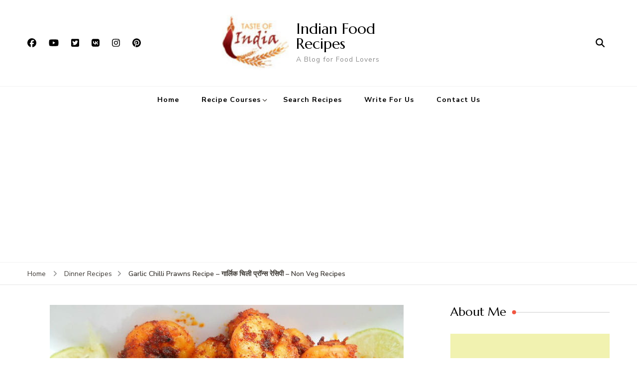

--- FILE ---
content_type: text/html; charset=UTF-8
request_url: https://www.indianfoodrecipesonline.com/garlic-chilli-prawns-recipe/
body_size: 18547
content:
    <!DOCTYPE html>
    <html lang="en">
    <head itemscope itemtype="http://schema.org/WebSite">
	    <meta charset="UTF-8">
    <meta name="viewport" content="width=device-width, initial-scale=1">
    <link rel="profile" href="http://gmpg.org/xfn/11">
    <meta name='robots' content='index, follow, max-image-preview:large, max-snippet:-1, max-video-preview:-1' />

	<!-- This site is optimized with the Yoast SEO plugin v26.8 - https://yoast.com/product/yoast-seo-wordpress/ -->
	<title>Garlic Chilli Prawns Recipe - गार्लिक चिली प्रॉन्स रेसिपी - Non Veg Recipes</title>
	<meta name="description" content="Learn Garlic Chilli Prawns Recipe in Hindi - गार्लिक चिली प्रॉन्स रेसिपी at indianfoodrecipesonline.com site and make this dish for your family and friends." />
	<link rel="canonical" href="https://www.indianfoodrecipesonline.com/garlic-chilli-prawns-recipe/" />
	<meta property="og:locale" content="en_US" />
	<meta property="og:type" content="article" />
	<meta property="og:title" content="Garlic Chilli Prawns Recipe - गार्लिक चिली प्रॉन्स रेसिपी - Non Veg Recipes" />
	<meta property="og:description" content="Learn Garlic Chilli Prawns Recipe in Hindi - गार्लिक चिली प्रॉन्स रेसिपी at indianfoodrecipesonline.com site and make this dish for your family and friends." />
	<meta property="og:url" content="https://www.indianfoodrecipesonline.com/garlic-chilli-prawns-recipe/" />
	<meta property="og:site_name" content="Indian Food Recipes" />
	<meta property="article:publisher" content="https://www.facebook.com/indianfoodrecipee" />
	<meta property="article:published_time" content="2019-05-21T00:30:36+00:00" />
	<meta property="og:image" content="https://www.indianfoodrecipesonline.com/wp-content/uploads/2019/05/Garlic-Chilli-Prawns-Recipe-in-Hindi.jpg" />
	<meta property="og:image:width" content="711" />
	<meta property="og:image:height" content="460" />
	<meta property="og:image:type" content="image/jpeg" />
	<meta name="author" content="Sapna Kanwar" />
	<meta name="twitter:card" content="summary_large_image" />
	<meta name="twitter:creator" content="@indianfooddishs" />
	<meta name="twitter:site" content="@indianfooddishs" />
	<meta name="twitter:label1" content="Written by" />
	<meta name="twitter:data1" content="Sapna Kanwar" />
	<script type="application/ld+json" class="yoast-schema-graph">{"@context":"https://schema.org","@graph":[{"@type":"Article","@id":"https://www.indianfoodrecipesonline.com/garlic-chilli-prawns-recipe/#article","isPartOf":{"@id":"https://www.indianfoodrecipesonline.com/garlic-chilli-prawns-recipe/"},"author":{"name":"Sapna Kanwar","@id":"https://www.indianfoodrecipesonline.com/#/schema/person/fce43eef9deb099deca76ac35b7e5995"},"headline":"Garlic Chilli Prawns Recipe &#8211; गार्लिक चिली प्रॉन्स रेसिपी &#8211; Non Veg Recipes","datePublished":"2019-05-21T00:30:36+00:00","mainEntityOfPage":{"@id":"https://www.indianfoodrecipesonline.com/garlic-chilli-prawns-recipe/"},"wordCount":55,"commentCount":0,"publisher":{"@id":"https://www.indianfoodrecipesonline.com/#organization"},"image":{"@id":"https://www.indianfoodrecipesonline.com/garlic-chilli-prawns-recipe/#primaryimage"},"thumbnailUrl":"https://www.indianfoodrecipesonline.com/wp-content/uploads/2019/05/Garlic-Chilli-Prawns-Recipe-in-Hindi.jpg","keywords":["chinese stir fry prawn recipes","crispy prawn chilli recipe","dinner recipes in hindi","Garlic Chilli Prawns Recipe","garlic prawn recipes","how to make Garlic Chilli Prawns","indian recipe","prawn recipes chinese style","prawns recipes","recipes in hindi","sabji recipe","sweet chilli prawns recipe"],"articleSection":["Dinner Recipes","Easy Recipes","Indian Recipes","Lunch Recipes","Non Veg Recipes"],"inLanguage":"en","potentialAction":[{"@type":"CommentAction","name":"Comment","target":["https://www.indianfoodrecipesonline.com/garlic-chilli-prawns-recipe/#respond"]}]},{"@type":"WebPage","@id":"https://www.indianfoodrecipesonline.com/garlic-chilli-prawns-recipe/","url":"https://www.indianfoodrecipesonline.com/garlic-chilli-prawns-recipe/","name":"Garlic Chilli Prawns Recipe - गार्लिक चिली प्रॉन्स रेसिपी - Non Veg Recipes","isPartOf":{"@id":"https://www.indianfoodrecipesonline.com/#website"},"primaryImageOfPage":{"@id":"https://www.indianfoodrecipesonline.com/garlic-chilli-prawns-recipe/#primaryimage"},"image":{"@id":"https://www.indianfoodrecipesonline.com/garlic-chilli-prawns-recipe/#primaryimage"},"thumbnailUrl":"https://www.indianfoodrecipesonline.com/wp-content/uploads/2019/05/Garlic-Chilli-Prawns-Recipe-in-Hindi.jpg","datePublished":"2019-05-21T00:30:36+00:00","description":"Learn Garlic Chilli Prawns Recipe in Hindi - गार्लिक चिली प्रॉन्स रेसिपी at indianfoodrecipesonline.com site and make this dish for your family and friends.","breadcrumb":{"@id":"https://www.indianfoodrecipesonline.com/garlic-chilli-prawns-recipe/#breadcrumb"},"inLanguage":"en","potentialAction":[{"@type":"ReadAction","target":["https://www.indianfoodrecipesonline.com/garlic-chilli-prawns-recipe/"]}]},{"@type":"ImageObject","inLanguage":"en","@id":"https://www.indianfoodrecipesonline.com/garlic-chilli-prawns-recipe/#primaryimage","url":"https://www.indianfoodrecipesonline.com/wp-content/uploads/2019/05/Garlic-Chilli-Prawns-Recipe-in-Hindi.jpg","contentUrl":"https://www.indianfoodrecipesonline.com/wp-content/uploads/2019/05/Garlic-Chilli-Prawns-Recipe-in-Hindi.jpg","width":711,"height":460,"caption":"Garlic Chilli Prawns Recipe"},{"@type":"BreadcrumbList","@id":"https://www.indianfoodrecipesonline.com/garlic-chilli-prawns-recipe/#breadcrumb","itemListElement":[{"@type":"ListItem","position":1,"name":"Home","item":"https://www.indianfoodrecipesonline.com/"},{"@type":"ListItem","position":2,"name":"Garlic Chilli Prawns Recipe &#8211; गार्लिक चिली प्रॉन्स रेसिपी &#8211; Non Veg Recipes"}]},{"@type":"WebSite","@id":"https://www.indianfoodrecipesonline.com/#website","url":"https://www.indianfoodrecipesonline.com/","name":"Indian Food Recipes","description":"A Blog for Food Lovers","publisher":{"@id":"https://www.indianfoodrecipesonline.com/#organization"},"potentialAction":[{"@type":"SearchAction","target":{"@type":"EntryPoint","urlTemplate":"https://www.indianfoodrecipesonline.com/?s={search_term_string}"},"query-input":{"@type":"PropertyValueSpecification","valueRequired":true,"valueName":"search_term_string"}}],"inLanguage":"en"},{"@type":"Organization","@id":"https://www.indianfoodrecipesonline.com/#organization","name":"Indian Recipes","url":"https://www.indianfoodrecipesonline.com/","logo":{"@type":"ImageObject","inLanguage":"en","@id":"https://www.indianfoodrecipesonline.com/#/schema/logo/image/","url":"https://www.indianfoodrecipesonline.com/wp-content/uploads/2022/09/logo.jpg","contentUrl":"https://www.indianfoodrecipesonline.com/wp-content/uploads/2022/09/logo.jpg","width":300,"height":210,"caption":"Indian Recipes"},"image":{"@id":"https://www.indianfoodrecipesonline.com/#/schema/logo/image/"},"sameAs":["https://www.facebook.com/indianfoodrecipee","https://x.com/indianfooddishs","https://www.pinterest.com/indianfooddishs/","https://www.instagram.com/indianfoodrecipe/"]},{"@type":"Person","@id":"https://www.indianfoodrecipesonline.com/#/schema/person/fce43eef9deb099deca76ac35b7e5995","name":"Sapna Kanwar","image":{"@type":"ImageObject","inLanguage":"en","@id":"https://www.indianfoodrecipesonline.com/#/schema/person/image/","url":"https://secure.gravatar.com/avatar/7971471d0e0dd8692d451dca9028082eda9e49dbe7ef7df1046260b8130e65c9?s=96&d=mm&r=g","contentUrl":"https://secure.gravatar.com/avatar/7971471d0e0dd8692d451dca9028082eda9e49dbe7ef7df1046260b8130e65c9?s=96&d=mm&r=g","caption":"Sapna Kanwar"},"sameAs":["http://www.indianfoodrecipesonline.com"],"url":"https://www.indianfoodrecipesonline.com/author/admin/"}]}</script>
	<!-- / Yoast SEO plugin. -->


<link rel='dns-prefetch' href='//fonts.googleapis.com' />
<link rel="alternate" type="application/rss+xml" title="Indian Food Recipes &raquo; Feed" href="https://www.indianfoodrecipesonline.com/feed/" />
<link rel="alternate" type="application/rss+xml" title="Indian Food Recipes &raquo; Comments Feed" href="https://www.indianfoodrecipesonline.com/comments/feed/" />
<link rel="alternate" type="application/rss+xml" title="Indian Food Recipes &raquo; Garlic Chilli Prawns Recipe &#8211; गार्लिक चिली प्रॉन्स रेसिपी &#8211; Non Veg Recipes Comments Feed" href="https://www.indianfoodrecipesonline.com/garlic-chilli-prawns-recipe/feed/" />
<link rel="alternate" title="oEmbed (JSON)" type="application/json+oembed" href="https://www.indianfoodrecipesonline.com/wp-json/oembed/1.0/embed?url=https%3A%2F%2Fwww.indianfoodrecipesonline.com%2Fgarlic-chilli-prawns-recipe%2F" />
<link rel="alternate" title="oEmbed (XML)" type="text/xml+oembed" href="https://www.indianfoodrecipesonline.com/wp-json/oembed/1.0/embed?url=https%3A%2F%2Fwww.indianfoodrecipesonline.com%2Fgarlic-chilli-prawns-recipe%2F&#038;format=xml" />
<style id='wp-img-auto-sizes-contain-inline-css' type='text/css'>
img:is([sizes=auto i],[sizes^="auto," i]){contain-intrinsic-size:3000px 1500px}
/*# sourceURL=wp-img-auto-sizes-contain-inline-css */
</style>
<style id='wp-emoji-styles-inline-css' type='text/css'>

	img.wp-smiley, img.emoji {
		display: inline !important;
		border: none !important;
		box-shadow: none !important;
		height: 1em !important;
		width: 1em !important;
		margin: 0 0.07em !important;
		vertical-align: -0.1em !important;
		background: none !important;
		padding: 0 !important;
	}
/*# sourceURL=wp-emoji-styles-inline-css */
</style>
<style id='wp-block-library-inline-css' type='text/css'>
:root{--wp-block-synced-color:#7a00df;--wp-block-synced-color--rgb:122,0,223;--wp-bound-block-color:var(--wp-block-synced-color);--wp-editor-canvas-background:#ddd;--wp-admin-theme-color:#007cba;--wp-admin-theme-color--rgb:0,124,186;--wp-admin-theme-color-darker-10:#006ba1;--wp-admin-theme-color-darker-10--rgb:0,107,160.5;--wp-admin-theme-color-darker-20:#005a87;--wp-admin-theme-color-darker-20--rgb:0,90,135;--wp-admin-border-width-focus:2px}@media (min-resolution:192dpi){:root{--wp-admin-border-width-focus:1.5px}}.wp-element-button{cursor:pointer}:root .has-very-light-gray-background-color{background-color:#eee}:root .has-very-dark-gray-background-color{background-color:#313131}:root .has-very-light-gray-color{color:#eee}:root .has-very-dark-gray-color{color:#313131}:root .has-vivid-green-cyan-to-vivid-cyan-blue-gradient-background{background:linear-gradient(135deg,#00d084,#0693e3)}:root .has-purple-crush-gradient-background{background:linear-gradient(135deg,#34e2e4,#4721fb 50%,#ab1dfe)}:root .has-hazy-dawn-gradient-background{background:linear-gradient(135deg,#faaca8,#dad0ec)}:root .has-subdued-olive-gradient-background{background:linear-gradient(135deg,#fafae1,#67a671)}:root .has-atomic-cream-gradient-background{background:linear-gradient(135deg,#fdd79a,#004a59)}:root .has-nightshade-gradient-background{background:linear-gradient(135deg,#330968,#31cdcf)}:root .has-midnight-gradient-background{background:linear-gradient(135deg,#020381,#2874fc)}:root{--wp--preset--font-size--normal:16px;--wp--preset--font-size--huge:42px}.has-regular-font-size{font-size:1em}.has-larger-font-size{font-size:2.625em}.has-normal-font-size{font-size:var(--wp--preset--font-size--normal)}.has-huge-font-size{font-size:var(--wp--preset--font-size--huge)}.has-text-align-center{text-align:center}.has-text-align-left{text-align:left}.has-text-align-right{text-align:right}.has-fit-text{white-space:nowrap!important}#end-resizable-editor-section{display:none}.aligncenter{clear:both}.items-justified-left{justify-content:flex-start}.items-justified-center{justify-content:center}.items-justified-right{justify-content:flex-end}.items-justified-space-between{justify-content:space-between}.screen-reader-text{border:0;clip-path:inset(50%);height:1px;margin:-1px;overflow:hidden;padding:0;position:absolute;width:1px;word-wrap:normal!important}.screen-reader-text:focus{background-color:#ddd;clip-path:none;color:#444;display:block;font-size:1em;height:auto;left:5px;line-height:normal;padding:15px 23px 14px;text-decoration:none;top:5px;width:auto;z-index:100000}html :where(.has-border-color){border-style:solid}html :where([style*=border-top-color]){border-top-style:solid}html :where([style*=border-right-color]){border-right-style:solid}html :where([style*=border-bottom-color]){border-bottom-style:solid}html :where([style*=border-left-color]){border-left-style:solid}html :where([style*=border-width]){border-style:solid}html :where([style*=border-top-width]){border-top-style:solid}html :where([style*=border-right-width]){border-right-style:solid}html :where([style*=border-bottom-width]){border-bottom-style:solid}html :where([style*=border-left-width]){border-left-style:solid}html :where(img[class*=wp-image-]){height:auto;max-width:100%}:where(figure){margin:0 0 1em}html :where(.is-position-sticky){--wp-admin--admin-bar--position-offset:var(--wp-admin--admin-bar--height,0px)}@media screen and (max-width:600px){html :where(.is-position-sticky){--wp-admin--admin-bar--position-offset:0px}}

/*# sourceURL=wp-block-library-inline-css */
</style><style id='global-styles-inline-css' type='text/css'>
:root{--wp--preset--aspect-ratio--square: 1;--wp--preset--aspect-ratio--4-3: 4/3;--wp--preset--aspect-ratio--3-4: 3/4;--wp--preset--aspect-ratio--3-2: 3/2;--wp--preset--aspect-ratio--2-3: 2/3;--wp--preset--aspect-ratio--16-9: 16/9;--wp--preset--aspect-ratio--9-16: 9/16;--wp--preset--color--black: #000000;--wp--preset--color--cyan-bluish-gray: #abb8c3;--wp--preset--color--white: #ffffff;--wp--preset--color--pale-pink: #f78da7;--wp--preset--color--vivid-red: #cf2e2e;--wp--preset--color--luminous-vivid-orange: #ff6900;--wp--preset--color--luminous-vivid-amber: #fcb900;--wp--preset--color--light-green-cyan: #7bdcb5;--wp--preset--color--vivid-green-cyan: #00d084;--wp--preset--color--pale-cyan-blue: #8ed1fc;--wp--preset--color--vivid-cyan-blue: #0693e3;--wp--preset--color--vivid-purple: #9b51e0;--wp--preset--gradient--vivid-cyan-blue-to-vivid-purple: linear-gradient(135deg,rgb(6,147,227) 0%,rgb(155,81,224) 100%);--wp--preset--gradient--light-green-cyan-to-vivid-green-cyan: linear-gradient(135deg,rgb(122,220,180) 0%,rgb(0,208,130) 100%);--wp--preset--gradient--luminous-vivid-amber-to-luminous-vivid-orange: linear-gradient(135deg,rgb(252,185,0) 0%,rgb(255,105,0) 100%);--wp--preset--gradient--luminous-vivid-orange-to-vivid-red: linear-gradient(135deg,rgb(255,105,0) 0%,rgb(207,46,46) 100%);--wp--preset--gradient--very-light-gray-to-cyan-bluish-gray: linear-gradient(135deg,rgb(238,238,238) 0%,rgb(169,184,195) 100%);--wp--preset--gradient--cool-to-warm-spectrum: linear-gradient(135deg,rgb(74,234,220) 0%,rgb(151,120,209) 20%,rgb(207,42,186) 40%,rgb(238,44,130) 60%,rgb(251,105,98) 80%,rgb(254,248,76) 100%);--wp--preset--gradient--blush-light-purple: linear-gradient(135deg,rgb(255,206,236) 0%,rgb(152,150,240) 100%);--wp--preset--gradient--blush-bordeaux: linear-gradient(135deg,rgb(254,205,165) 0%,rgb(254,45,45) 50%,rgb(107,0,62) 100%);--wp--preset--gradient--luminous-dusk: linear-gradient(135deg,rgb(255,203,112) 0%,rgb(199,81,192) 50%,rgb(65,88,208) 100%);--wp--preset--gradient--pale-ocean: linear-gradient(135deg,rgb(255,245,203) 0%,rgb(182,227,212) 50%,rgb(51,167,181) 100%);--wp--preset--gradient--electric-grass: linear-gradient(135deg,rgb(202,248,128) 0%,rgb(113,206,126) 100%);--wp--preset--gradient--midnight: linear-gradient(135deg,rgb(2,3,129) 0%,rgb(40,116,252) 100%);--wp--preset--font-size--small: 13px;--wp--preset--font-size--medium: 20px;--wp--preset--font-size--large: 36px;--wp--preset--font-size--x-large: 42px;--wp--preset--spacing--20: 0.44rem;--wp--preset--spacing--30: 0.67rem;--wp--preset--spacing--40: 1rem;--wp--preset--spacing--50: 1.5rem;--wp--preset--spacing--60: 2.25rem;--wp--preset--spacing--70: 3.38rem;--wp--preset--spacing--80: 5.06rem;--wp--preset--shadow--natural: 6px 6px 9px rgba(0, 0, 0, 0.2);--wp--preset--shadow--deep: 12px 12px 50px rgba(0, 0, 0, 0.4);--wp--preset--shadow--sharp: 6px 6px 0px rgba(0, 0, 0, 0.2);--wp--preset--shadow--outlined: 6px 6px 0px -3px rgb(255, 255, 255), 6px 6px rgb(0, 0, 0);--wp--preset--shadow--crisp: 6px 6px 0px rgb(0, 0, 0);}:where(.is-layout-flex){gap: 0.5em;}:where(.is-layout-grid){gap: 0.5em;}body .is-layout-flex{display: flex;}.is-layout-flex{flex-wrap: wrap;align-items: center;}.is-layout-flex > :is(*, div){margin: 0;}body .is-layout-grid{display: grid;}.is-layout-grid > :is(*, div){margin: 0;}:where(.wp-block-columns.is-layout-flex){gap: 2em;}:where(.wp-block-columns.is-layout-grid){gap: 2em;}:where(.wp-block-post-template.is-layout-flex){gap: 1.25em;}:where(.wp-block-post-template.is-layout-grid){gap: 1.25em;}.has-black-color{color: var(--wp--preset--color--black) !important;}.has-cyan-bluish-gray-color{color: var(--wp--preset--color--cyan-bluish-gray) !important;}.has-white-color{color: var(--wp--preset--color--white) !important;}.has-pale-pink-color{color: var(--wp--preset--color--pale-pink) !important;}.has-vivid-red-color{color: var(--wp--preset--color--vivid-red) !important;}.has-luminous-vivid-orange-color{color: var(--wp--preset--color--luminous-vivid-orange) !important;}.has-luminous-vivid-amber-color{color: var(--wp--preset--color--luminous-vivid-amber) !important;}.has-light-green-cyan-color{color: var(--wp--preset--color--light-green-cyan) !important;}.has-vivid-green-cyan-color{color: var(--wp--preset--color--vivid-green-cyan) !important;}.has-pale-cyan-blue-color{color: var(--wp--preset--color--pale-cyan-blue) !important;}.has-vivid-cyan-blue-color{color: var(--wp--preset--color--vivid-cyan-blue) !important;}.has-vivid-purple-color{color: var(--wp--preset--color--vivid-purple) !important;}.has-black-background-color{background-color: var(--wp--preset--color--black) !important;}.has-cyan-bluish-gray-background-color{background-color: var(--wp--preset--color--cyan-bluish-gray) !important;}.has-white-background-color{background-color: var(--wp--preset--color--white) !important;}.has-pale-pink-background-color{background-color: var(--wp--preset--color--pale-pink) !important;}.has-vivid-red-background-color{background-color: var(--wp--preset--color--vivid-red) !important;}.has-luminous-vivid-orange-background-color{background-color: var(--wp--preset--color--luminous-vivid-orange) !important;}.has-luminous-vivid-amber-background-color{background-color: var(--wp--preset--color--luminous-vivid-amber) !important;}.has-light-green-cyan-background-color{background-color: var(--wp--preset--color--light-green-cyan) !important;}.has-vivid-green-cyan-background-color{background-color: var(--wp--preset--color--vivid-green-cyan) !important;}.has-pale-cyan-blue-background-color{background-color: var(--wp--preset--color--pale-cyan-blue) !important;}.has-vivid-cyan-blue-background-color{background-color: var(--wp--preset--color--vivid-cyan-blue) !important;}.has-vivid-purple-background-color{background-color: var(--wp--preset--color--vivid-purple) !important;}.has-black-border-color{border-color: var(--wp--preset--color--black) !important;}.has-cyan-bluish-gray-border-color{border-color: var(--wp--preset--color--cyan-bluish-gray) !important;}.has-white-border-color{border-color: var(--wp--preset--color--white) !important;}.has-pale-pink-border-color{border-color: var(--wp--preset--color--pale-pink) !important;}.has-vivid-red-border-color{border-color: var(--wp--preset--color--vivid-red) !important;}.has-luminous-vivid-orange-border-color{border-color: var(--wp--preset--color--luminous-vivid-orange) !important;}.has-luminous-vivid-amber-border-color{border-color: var(--wp--preset--color--luminous-vivid-amber) !important;}.has-light-green-cyan-border-color{border-color: var(--wp--preset--color--light-green-cyan) !important;}.has-vivid-green-cyan-border-color{border-color: var(--wp--preset--color--vivid-green-cyan) !important;}.has-pale-cyan-blue-border-color{border-color: var(--wp--preset--color--pale-cyan-blue) !important;}.has-vivid-cyan-blue-border-color{border-color: var(--wp--preset--color--vivid-cyan-blue) !important;}.has-vivid-purple-border-color{border-color: var(--wp--preset--color--vivid-purple) !important;}.has-vivid-cyan-blue-to-vivid-purple-gradient-background{background: var(--wp--preset--gradient--vivid-cyan-blue-to-vivid-purple) !important;}.has-light-green-cyan-to-vivid-green-cyan-gradient-background{background: var(--wp--preset--gradient--light-green-cyan-to-vivid-green-cyan) !important;}.has-luminous-vivid-amber-to-luminous-vivid-orange-gradient-background{background: var(--wp--preset--gradient--luminous-vivid-amber-to-luminous-vivid-orange) !important;}.has-luminous-vivid-orange-to-vivid-red-gradient-background{background: var(--wp--preset--gradient--luminous-vivid-orange-to-vivid-red) !important;}.has-very-light-gray-to-cyan-bluish-gray-gradient-background{background: var(--wp--preset--gradient--very-light-gray-to-cyan-bluish-gray) !important;}.has-cool-to-warm-spectrum-gradient-background{background: var(--wp--preset--gradient--cool-to-warm-spectrum) !important;}.has-blush-light-purple-gradient-background{background: var(--wp--preset--gradient--blush-light-purple) !important;}.has-blush-bordeaux-gradient-background{background: var(--wp--preset--gradient--blush-bordeaux) !important;}.has-luminous-dusk-gradient-background{background: var(--wp--preset--gradient--luminous-dusk) !important;}.has-pale-ocean-gradient-background{background: var(--wp--preset--gradient--pale-ocean) !important;}.has-electric-grass-gradient-background{background: var(--wp--preset--gradient--electric-grass) !important;}.has-midnight-gradient-background{background: var(--wp--preset--gradient--midnight) !important;}.has-small-font-size{font-size: var(--wp--preset--font-size--small) !important;}.has-medium-font-size{font-size: var(--wp--preset--font-size--medium) !important;}.has-large-font-size{font-size: var(--wp--preset--font-size--large) !important;}.has-x-large-font-size{font-size: var(--wp--preset--font-size--x-large) !important;}
/*# sourceURL=global-styles-inline-css */
</style>

<style id='classic-theme-styles-inline-css' type='text/css'>
/*! This file is auto-generated */
.wp-block-button__link{color:#fff;background-color:#32373c;border-radius:9999px;box-shadow:none;text-decoration:none;padding:calc(.667em + 2px) calc(1.333em + 2px);font-size:1.125em}.wp-block-file__button{background:#32373c;color:#fff;text-decoration:none}
/*# sourceURL=/wp-includes/css/classic-themes.min.css */
</style>
<link rel='stylesheet' id='blossomthemes-toolkit-css' href='https://www.indianfoodrecipesonline.com/wp-content/plugins/blossomthemes-toolkit/public/css/blossomthemes-toolkit-public.min.css?ver=2.2.7' type='text/css' media='all' />
<link rel='stylesheet' id='contact-form-7-css' href='https://www.indianfoodrecipesonline.com/wp-content/cache/autoptimize/css/autoptimize_single_64ac31699f5326cb3c76122498b76f66.css?ver=6.1.4' type='text/css' media='all' />
<style id='dominant-color-styles-inline-css' type='text/css'>
img[data-dominant-color]:not(.has-transparency) { background-color: var(--dominant-color); }
/*# sourceURL=dominant-color-styles-inline-css */
</style>
<link rel='stylesheet' id='blossom-recipe-google-fonts-css' href='https://fonts.googleapis.com/css?family=Nunito+Sans%3A200%2C300%2Cregular%2C500%2C600%2C700%2C800%2C900%2C200italic%2C300italic%2Citalic%2C500italic%2C600italic%2C700italic%2C800italic%2C900italic%7CMarcellus%3Aregular' type='text/css' media='all' />
<link rel='stylesheet' id='blossom-recipe-css' href='https://www.indianfoodrecipesonline.com/wp-content/cache/autoptimize/css/autoptimize_single_5bb5ef07a4e53232f40956167d76e240.css?ver=1.3.3' type='text/css' media='all' />
<script type="text/javascript" src="https://www.indianfoodrecipesonline.com/wp-includes/js/jquery/jquery.min.js?ver=3.7.1" id="jquery-core-js"></script>
<script defer type="text/javascript" src="https://www.indianfoodrecipesonline.com/wp-includes/js/jquery/jquery-migrate.min.js?ver=3.4.1" id="jquery-migrate-js"></script>
<link rel="https://api.w.org/" href="https://www.indianfoodrecipesonline.com/wp-json/" /><link rel="alternate" title="JSON" type="application/json" href="https://www.indianfoodrecipesonline.com/wp-json/wp/v2/posts/5483" /><link rel="EditURI" type="application/rsd+xml" title="RSD" href="https://www.indianfoodrecipesonline.com/xmlrpc.php?rsd" />
<meta name="generator" content="WordPress 6.9" />
<link rel='shortlink' href='https://www.indianfoodrecipesonline.com/?p=5483' />
<meta name="generator" content="dominant-color-images 1.2.0">
<meta name="generator" content="performance-lab 4.0.1; plugins: dominant-color-images, image-prioritizer, webp-uploads">
<meta name="generator" content="webp-uploads 2.6.1">
<link rel="pingback" href="https://www.indianfoodrecipesonline.com/xmlrpc.php"><meta data-od-replaced-content="optimization-detective 1.0.0-beta4" name="generator" content="optimization-detective 1.0.0-beta4; url_metric_groups={0:empty, 480:empty, 600:empty, 782:empty}">
<meta name="generator" content="image-prioritizer 1.0.0-beta3">
<style type='text/css' media='all'>     
    .content-newsletter .blossomthemes-email-newsletter-wrapper.bg-img:after,
    .widget_blossomthemes_email_newsletter_widget .blossomthemes-email-newsletter-wrapper:after{
        background: rgba(241, 86, 65, 0.8);    }
    
   /*Typography*/

    :root {
		--primary-color: #f15641;
		--primary-color-rgb: 241, 86, 65;
		--primary-font: Nunito Sans;
        --secondary-font: Marcellus;
         --dr-primary-font: Nunito Sans;          --dr-secondary-font: Marcellus; 	}

    body {
        font-size   : 18px;        
    }
    
    .site-title{
        font-size   : 30px;
        font-family : Marcellus;
        font-weight : 400;
        font-style  : normal;
    }

	.custom-logo-link img{
        width    : 150px;
        max-width: 100%;
    }
           
    
    </style>	
	<meta http-equiv="refresh" content="300">
<meta name="msvalidate.01" content="54E5847DBEB0990697C43E7FDD660A81"/>
<meta name="yandex-verification" content="a396ac7690970049"/>
<meta name="p:domain_verify" content="a86902122e9d846a6ace49d65f4004fa"/>
<meta name="wot-verification" content="eb368843437f54789a67"/>
<meta name="web_content_type" content="Recipes">
<meta name="author" content="Sapna Kanwar">
<meta name="reply-to" content="indianfoodrecipesonline@gmail.com">
<meta name="robots" content="index, follow">
<meta name="resource-type" content="document">
<meta name="classification" content="internet">
<meta name="distribution" content="global">
<meta name="rating" content="safe for kids">
<meta name="doc-type" content="public">
<meta name="Identifier-URL" content="https://www.indianfoodrecipesonline.com/">
<meta name="country" content="India">
<meta name="web_author" content="Sapna Kanwar">
<meta name="contactName" content="Sapna Kanwar">
<meta name="contactOrganization" content="Indian Food Recipes Online">
<meta name="contactCountry" content="India">
<meta name="contactNetworkAddress" content="indianfoodrecipesonline@gmail.com">
<meta name="linkage" content="https://www.indianfoodrecipesonline.com/">
<meta name="robots" content="all">
<meta name="abstract" content="Indian Food Recipes In Hindi"/>
<meta name="copyright" content="Sapana Kanwar"/>
<meta name="googlebot" content="index,follow">
<meta name="geo.placename" content="India"/>
<meta name="rating" content="general"/>
<meta charset="UTF-8">
	
	<!-- Global site tag (gtag.js) - Google Analytics -->
<script defer src="https://www.googletagmanager.com/gtag/js?id=UA-106896094-1"></script>
<script defer src="[data-uri]"></script>
	
<link rel='stylesheet' id='Dancing-Script-css' href='https://www.indianfoodrecipesonline.com/wp-content/plugins/blossomthemes-toolkit/public/css/dancing-script.min.css?ver=1.0.0' type='text/css' media='all' />
</head>

<body class="wp-singular post-template-default single single-post postid-5483 single-format-standard wp-custom-logo wp-theme-blossom-recipe underline rightsidebar" itemscope itemtype="http://schema.org/WebPage">

    <div id="page" class="site"><a aria-label="skip to content" class="skip-link" href="#content">Skip to Content</a>
    
    <header id="masthead" class="site-header header-one" itemscope itemtype="http://schema.org/WPHeader">
        <div class="main-header">
            <div class="container">
                <div class="header-social-icons">    <ul class="social-icon-list">
                    <li>
                <a href="https://www.facebook.com/indianfoodrecipee" target="_blank" rel="nofollow noopener">
                    <i class="fab fa-facebook"></i>
                </a>
            </li>          
                        <li>
                <a href="https://www.youtube.com/c/FriendsFamilyKitchen/featured" target="_blank" rel="nofollow noopener">
                    <i class="fab fa-youtube"></i>
                </a>
            </li>          
                        <li>
                <a href="https://twitter.com/indianfooddishs" target="_blank" rel="nofollow noopener">
                    <i class="fab fa-twitter-square"></i>
                </a>
            </li>          
                        <li>
                <a href="http://vk.com/indianfoodrecipe" target="_blank" rel="nofollow noopener">
                    <i class="fab fa-vk"></i>
                </a>
            </li>          
                        <li>
                <a href="https://www.instagram.com/indianfoodrecipe/" target="_blank" rel="nofollow noopener">
                    <i class="fab fa-instagram"></i>
                </a>
            </li>          
                        <li>
                <a href="https://www.pinterest.com/indianfooddishs/" target="_blank" rel="nofollow noopener">
                    <i class="fab fa-pinterest"></i>
                </a>
            </li>          
                </ul>
        </div>                <div class="search-wrap">    <div class="header-search">
        <button aria-label="search form open" class="search-btn" data-toggle-target=".search-modal" data-toggle-body-class="showing-search-modal" data-set-focus=".search-modal .search-field" aria-expanded="false"><span>Search</span><i class="fas fa-search"></i></button>
            <div class="header-search-form search-modal cover-modal" data-modal-target-string=".search-modal">
        <div class="header-search-inner-wrap">
            <form role="search" method="get" class="search-form" action="https://www.indianfoodrecipesonline.com/"><span class="screen-reader-text">Search for:</span><label>Looking for Something?</label><input type="search" class="search-field" placeholder="Enter Keywords..." value="" name="s" /></label><input type="submit" id="submit-field" class="search-submit" value="Search" /></form> 
            <button aria-label="search form close" class="close" data-toggle-target=".search-modal" data-toggle-body-class="showing-search-modal" data-set-focus=".search-modal .search-field" aria-expanded="false"></button>
        </div>
    </div>
        </div>
    </div>                        <div class="site-branding has-logo-text" itemscope itemtype="http://schema.org/Organization">
    		<a href="https://www.indianfoodrecipesonline.com/" class="custom-logo-link" rel="home"><img data-od-unknown-tag data-od-xpath="/HTML/BODY/DIV[@id=&apos;page&apos;]/*[2][self::HEADER]/*[1][self::DIV]/*[2][self::DIV]/*[1][self::A]/*[1][self::IMG]" width="100" height="84" src="https://www.indianfoodrecipesonline.com/wp-content/uploads/2022/09/cropped-cropped-logo.jpg" class="custom-logo" alt="Indian Food Recipes" decoding="async" srcset="https://www.indianfoodrecipesonline.com/wp-content/uploads/2022/09/cropped-cropped-logo.jpg 100w, https://www.indianfoodrecipesonline.com/wp-content/uploads/2022/09/cropped-cropped-logo-71x60.jpg 71w" sizes="(max-width: 100px) 100vw, 100px" /></a><div class="site-title-wrap">                    <p class="site-title" itemprop="name"><a href="https://www.indianfoodrecipesonline.com/" rel="home" itemprop="url">Indian Food Recipes</a></p>
                                    <p class="site-description" itemprop="description">A Blog for Food Lovers</p>
                </div>    	</div>    
                </div>
        </div><!-- .main-header -->
        <div class="nav-wrap">
            <div class="container">
                	<nav id="site-navigation" class="main-navigation" itemscope itemtype="http://schema.org/SiteNavigationElement">
		<button class="toggle-button" data-toggle-target=".main-menu-modal" data-toggle-body-class="showing-main-menu-modal" aria-expanded="false" data-set-focus=".close-main-nav-toggle">
            <span class="toggle-bar"></span>
            <span class="toggle-bar"></span>
            <span class="toggle-bar"></span>
        </button>
        <div class="primary-menu-list main-menu-modal cover-modal" data-modal-target-string=".main-menu-modal">
            <button class="close close-main-nav-toggle" data-toggle-target=".main-menu-modal" data-toggle-body-class="showing-main-menu-modal" aria-expanded="false" data-set-focus=".main-menu-modal"></button>
            <div class="mobile-menu" aria-label="Mobile">
                <div class="menu-menu-1-container"><ul id="primary-menu" class="nav-menu main-menu-modal"><li id="menu-item-15778" class="menu-item menu-item-type-custom menu-item-object-custom menu-item-home menu-item-15778"><a href="https://www.indianfoodrecipesonline.com/">Home</a></li>
<li id="menu-item-15915" class="menu-item menu-item-type-custom menu-item-object-custom menu-item-has-children menu-item-15915"><a href="#">Recipe Courses</a>
<ul class="sub-menu">
	<li id="menu-item-15917" class="menu-item menu-item-type-post_type menu-item-object-page menu-item-15917"><a href="https://www.indianfoodrecipesonline.com/cake-recipes/">Cake Recipes</a></li>
	<li id="menu-item-15918" class="menu-item menu-item-type-post_type menu-item-object-page menu-item-15918"><a href="https://www.indianfoodrecipesonline.com/chicken-recipes/">Chicken Recipes</a></li>
	<li id="menu-item-15919" class="menu-item menu-item-type-post_type menu-item-object-page menu-item-15919"><a href="https://www.indianfoodrecipesonline.com/sweet-recipes/">Sweet Recipes</a></li>
	<li id="menu-item-15923" class="menu-item menu-item-type-post_type menu-item-object-page menu-item-15923"><a href="https://www.indianfoodrecipesonline.com/breakfast-recipes/">Breakfast Recipes</a></li>
	<li id="menu-item-15920" class="menu-item menu-item-type-post_type menu-item-object-page menu-item-15920"><a href="https://www.indianfoodrecipesonline.com/paneer-recipes/">Paneer Recipes</a></li>
	<li id="menu-item-15921" class="menu-item menu-item-type-post_type menu-item-object-page menu-item-15921"><a href="https://www.indianfoodrecipesonline.com/lunch-recipes/">Lunch Recipes</a></li>
	<li id="menu-item-15922" class="menu-item menu-item-type-post_type menu-item-object-page menu-item-15922"><a href="https://www.indianfoodrecipesonline.com/veg-recipes/">Veg Recipes</a></li>
	<li id="menu-item-15924" class="menu-item menu-item-type-post_type menu-item-object-page menu-item-15924"><a href="https://www.indianfoodrecipesonline.com/easy-recipes/">Easy Recipes</a></li>
	<li id="menu-item-15925" class="menu-item menu-item-type-post_type menu-item-object-page menu-item-15925"><a href="https://www.indianfoodrecipesonline.com/indian-recipes/">Indian Recipes</a></li>
	<li id="menu-item-15926" class="menu-item menu-item-type-post_type menu-item-object-page menu-item-15926"><a href="https://www.indianfoodrecipesonline.com/food-recipes/">Food Recipes</a></li>
</ul>
</li>
<li id="menu-item-15916" class="menu-item menu-item-type-post_type menu-item-object-page menu-item-15916"><a href="https://www.indianfoodrecipesonline.com/search-recipes/">Search Recipes</a></li>
<li id="menu-item-15799" class="menu-item menu-item-type-post_type menu-item-object-page menu-item-15799"><a href="https://www.indianfoodrecipesonline.com/write-for-us/">Write For Us</a></li>
<li id="menu-item-15782" class="menu-item menu-item-type-post_type menu-item-object-page menu-item-15782"><a href="https://www.indianfoodrecipesonline.com/contact-us/">Contact Us</a></li>
</ul></div>            </div>
        </div>
	</nav><!-- #site-navigation -->
                </div>
        </div>
    </header>
<div class="breadcrumb-wrapper"><div class="container" >
                <div id="crumbs" itemscope itemtype="http://schema.org/BreadcrumbList"> 
                    <span itemprop="itemListElement" itemscope itemtype="http://schema.org/ListItem">
                        <a itemprop="item" href="https://www.indianfoodrecipesonline.com"><span itemprop="name">Home</span></a>
                        <meta itemprop="position" content="1" />
                        <span class="separator"><i class="fa fa-angle-right"></i></span>
                    </span> <span itemprop="itemListElement" itemscope itemtype="http://schema.org/ListItem"><a itemprop="item" href="https://www.indianfoodrecipesonline.com/category/dinner-recipes/"><span itemprop="name">Dinner Recipes </span></a><meta itemprop="position" content="2" /><span class="separator"><i class="fa fa-angle-right"></i></span></span> <span class="current" itemprop="itemListElement" itemscope itemtype="http://schema.org/ListItem"><a itemprop="item" href="https://www.indianfoodrecipesonline.com/garlic-chilli-prawns-recipe/"><span itemprop="name">Garlic Chilli Prawns Recipe &#8211; गार्लिक चिली प्रॉन्स रेसिपी &#8211; Non Veg Recipes</span></a><meta itemprop="position" content="3" /></span></div></div></div><!-- .breadcrumb-wrapper -->    <div id="content" class="site-content">
                    <section class="page-header">
                <div class="container">
        			                </div>
    		</section>
                <div class="container">
        
	<div id="primary" class="content-area">
	   <main id="main" class="site-main">
            <div class="article-group">
        		<div class="article-wrap">
    <article id="post-5483" class="post-5483 post type-post status-publish format-standard has-post-thumbnail hentry category-dinner-recipes category-easy-recipes category-indian-recipes category-lunch-recipes category-non-veg-recipes tag-chinese-stir-fry-prawn-recipes tag-crispy-prawn-chilli-recipe tag-dinner-recipes-in-hindi tag-garlic-chilli-prawns-recipe tag-garlic-prawn-recipes tag-how-to-make-garlic-chilli-prawns tag-indian-recipe tag-prawn-recipes-chinese-style tag-prawns-recipes tag-recipes-in-hindi tag-sabji-recipe tag-sweet-chilli-prawns-recipe">
    	<figure class="post-thumbnail"><img data-od-unknown-tag data-od-xpath="/HTML/BODY/DIV[@id=&apos;content&apos;]/*[2][self::DIV]/*[1][self::DIV]/*[1][self::MAIN]/*[1][self::DIV]/*[1][self::DIV]/*[1][self::ARTICLE]/*[1][self::FIGURE]/*[1][self::IMG]" width="711" height="460" src="https://www.indianfoodrecipesonline.com/wp-content/uploads/2019/05/Garlic-Chilli-Prawns-Recipe-in-Hindi.jpg" class="attachment-blossom-recipe-blog size-blossom-recipe-blog wp-post-image" alt="Garlic Chilli Prawns Recipe" itemprop="image" decoding="async" fetchpriority="high" srcset="https://www.indianfoodrecipesonline.com/wp-content/uploads/2019/05/Garlic-Chilli-Prawns-Recipe-in-Hindi.jpg 711w, https://www.indianfoodrecipesonline.com/wp-content/uploads/2019/05/Garlic-Chilli-Prawns-Recipe-in-Hindi-300x194.jpg 300w, https://www.indianfoodrecipesonline.com/wp-content/uploads/2019/05/Garlic-Chilli-Prawns-Recipe-in-Hindi-93x60.jpg 93w" sizes="(max-width: 711px) 100vw, 711px" /></figure>    <header class="entry-header">
		<span class="category" itemprop="about"><a href="https://www.indianfoodrecipesonline.com/category/dinner-recipes/" rel="category tag">Dinner Recipes</a> <a href="https://www.indianfoodrecipesonline.com/category/easy-recipes/" rel="category tag">Easy Recipes</a> <a href="https://www.indianfoodrecipesonline.com/category/indian-recipes/" rel="category tag">Indian Recipes</a> <a href="https://www.indianfoodrecipesonline.com/category/lunch-recipes/" rel="category tag">Lunch Recipes</a> <a href="https://www.indianfoodrecipesonline.com/category/non-veg-recipes/" rel="category tag">Non Veg Recipes</a></span><h1 class="entry-title" itemprop="headline">Garlic Chilli Prawns Recipe &#8211; गार्लिक चिली प्रॉन्स रेसिपी &#8211; Non Veg Recipes</h1><div class="entry-meta"><span class="byline" itemprop="author" itemscope itemtype="https://schema.org/Person"><span itemprop="name"><a class="url fn n" href="https://www.indianfoodrecipesonline.com/author/admin/" itemprop="url">Sapna Kanwar</a></span></span><span class="posted-on">on  <svg xmlns="http://www.w3.org/2000/svg" xmlns:xlink="http://www.w3.org/1999/xlink" width="33" height="31" viewBox="0 0 33 31"><defs><filter id="Rectangle_1344" x="0" y="0" width="33" height="31" filterUnits="userSpaceOnUse"><feOffset dy="3" input="SourceAlpha"></feOffset><feGaussianBlur stdDeviation="3" result="blur"></feGaussianBlur><feFlood flood-color="#E84E3B" flood-opacity="0.102"></feFlood><feComposite operator="in" in2="blur"></feComposite><feComposite in="SourceGraphic"></feComposite></filter></defs><g id="Group_5559" data-name="Group 5559" transform="translate(-534.481 -811)"><g transform="matrix(1, 0, 0, 1, 534.48, 811)" filter="url(#Rectangle_1344)"><rect id="Rectangle_1344-2" data-name="Rectangle 1344" width="15" height="13" transform="translate(9 6)" fill="#fff"></rect></g><path id="Path_30675" data-name="Path 30675" d="M5.84,23.3a2.279,2.279,0,0,1-2.277-2.277V10.1A2.279,2.279,0,0,1,5.84,7.821H7.206V6.455a.455.455,0,0,1,.911,0V7.821h6.375V6.455a.455.455,0,0,1,.911,0V7.821h1.366A2.28,2.28,0,0,1,19.044,10.1V21.026A2.279,2.279,0,0,1,16.767,23.3ZM4.474,21.026A1.367,1.367,0,0,0,5.84,22.392H16.767a1.368,1.368,0,0,0,1.366-1.366V12.374H4.474ZM5.84,8.732A1.367,1.367,0,0,0,4.474,10.1v1.366h13.66V10.1a1.368,1.368,0,0,0-1.366-1.366Z" transform="translate(539.437 808)" fill="#ABADB4"></path><g id="Group_5542" data-name="Group 5542" transform="translate(547.149 822.506)"><path id="Path_30676" data-name="Path 30676" d="M1036.473-439.908a.828.828,0,0,1,.831.814.832.832,0,0,1-.833.838.831.831,0,0,1-.825-.822A.826.826,0,0,1,1036.473-439.908Z" transform="translate(-1035.646 439.908)" fill="#374757"></path><path id="Path_30677" data-name="Path 30677" d="M1105.926-439.908a.826.826,0,0,1,.831.826.832.832,0,0,1-.821.826.831.831,0,0,1-.836-.823A.827.827,0,0,1,1105.926-439.908Z" transform="translate(-1099.534 439.908)" fill="#374757"></path><path id="Path_30678" data-name="Path 30678" d="M1071.255-439.909a.821.821,0,0,1,.81.844.825.825,0,0,1-.847.809.825.825,0,0,1-.8-.851A.821.821,0,0,1,1071.255-439.909Z" transform="translate(-1067.628 439.909)" fill="#374757"></path><path id="Path_30679" data-name="Path 30679" d="M1036.473-439.908a.828.828,0,0,1,.831.814.832.832,0,0,1-.833.838.831.831,0,0,1-.825-.822A.826.826,0,0,1,1036.473-439.908Z" transform="translate(-1035.646 443.397)" fill="#374757"></path><path id="Path_30680" data-name="Path 30680" d="M1105.926-439.908a.826.826,0,0,1,.831.826.832.832,0,0,1-.821.826.831.831,0,0,1-.836-.823A.827.827,0,0,1,1105.926-439.908Z" transform="translate(-1099.534 443.397)" fill="#374757"></path><path id="Path_30681" data-name="Path 30681" d="M1071.255-439.909a.821.821,0,0,1,.81.844.825.825,0,0,1-.847.809.825.825,0,0,1-.8-.851A.821.821,0,0,1,1071.255-439.909Z" transform="translate(-1067.628 443.397)" fill="#374757"></path></g></g></svg><a href="https://www.indianfoodrecipesonline.com/garlic-chilli-prawns-recipe/" rel="bookmark"><time class="entry-date published updated" datetime="2019-05-21T06:00:36+00:00" itemprop="datePublished">May 21, 2019</time><time class="updated" datetime="2019-05-21T06:00:36+00:00" itemprop="dateModified">May 21, 2019</time></a></span></div>	</header>         
        <div class="entry-content" itemprop="text">
		<p>आज हम आपको गार्लिक चिली प्रॉन्स रेसिपी (Garlic Chilli Prawns Recipe) बता रहे है। आप अगर सीफूड खाना पसंद करते हैं तो गार्लिक चिली प्रॉन्स की यह रेसिपी आपको जरूर पसंद आएगी। इसमें प्रॉन्स को चिली और गार्लिक के साथ बनाया जाता है। इस डिश को बनाना बहुत आसान है, इसे आप केवल 25 मिनट में बना सकते है। आप घर पर इसे होने वाली किसी भी डिनर पार्टी में बनाकर सर्व कर सकते हैं।</p>
<h2>Garlic Chilli Prawns Recipe in Hindi</h2>
<table width="100%">
<tbody>
<tr>
<td>
<h4><span style="color: #ff6600;">पकाने का समय:</span> 15 मिनट</h4>
</td>
<td>
<h4><span style="color: #ff6600;">कितने लोगों के लिए:</span> 4</h4>
</td>
</tr>
<tr>
<td>
<h4><span style="color: #ff6600;">तैयारी का समय:</span> 10 मिनट</h4>
</td>
<td>
<h4><span style="color: #ff6600;">कठिनाई स्तर:</span> आसान</h4>
</td>
</tr>
<tr>
<td>
<h4><span style="color: #ff6600;">टोटल टाइम:</span> 25 मिनट</h4>
</td>
<td></td>
</tr>
</tbody>
</table>
<table width="100%">
<tbody>
<tr>
<td colspan="2">
<h3>गार्लिक चिली प्रॉन्स की सामग्री &#8211; Ingredients for Garlic Chilli Prawns</h3>
</td>
</tr>
<tr>
<td>4 प्रॉन्स</td>
<td>3 टेबल स्पून एक्ट्रा वर्जिन ऑलिव ऑयल</td>
</tr>
<tr>
<td>7-8 लहसुन की कलियां, टुकड़ों में कटा हुआ</td>
<td>3-4 साबुत लाल मिर्च , टुकड़ों में कटा हुआ</td>
</tr>
<tr>
<td>स्वादानुसार नमक</td>
<td></td>
</tr>
</tbody>
</table>
<table width="100%">
<tbody>
<tr>
<td>
<h3>गार्लिक चिली प्रॉन्स बनाने की वि​धि</h3>
</td>
</tr>
<tr>
<td><span style="color: #ff6600;"><strong>1:</strong></span> सबसे पहले प्रॉन्स को साफ करने उसके शेल्स को अलग कर लिजिएं।</td>
</tr>
<tr>
<td><span style="color: #ff6600;"><strong>2:</strong></span> अब एक पैन में तेल को गर्म करके इसमें लहसुन और अदरक डालकर एक मिनट पकाएं।</td>
</tr>
<tr>
<td><span style="color: #ff6600;"><strong>3:</strong></span> फिर इसमें प्रॉन्स डालकर 30 मिनट तक भून लें। अब इसमें नमक डालें।</td>
</tr>
<tr>
<td><span style="color: #ff6600;"><strong>4:</strong></span> अब इसे एक मिनट ​और पकने दें और आप इसे आधा ढककर पकाएं।</td>
</tr>
<tr>
<td><span style="color: #ff6600;"><strong>5:</strong></span> फिर जब इसका रंग पिंक दिखाई देने लग जाये तब गैस बंद कर दीजिये। अंत में इसे गर्मागर्म सर्व कीजिए।</td>
</tr>
</tbody>
</table>
<table width="100%">
<tbody>
<tr>
<td>
<h4><span style="color: #ff6600;">Key Ingredients:</span></h4>
<p>एक्ट्रा वर्जिन ऑलिव ऑयल, प्रॉन्स, साबुत लाल मिर्च, लहसुन की कलियां, नमक</td>
</tr>
</tbody>
</table>
<p>Follow our Social Pages for More <strong><a href="https://www.indianfoodrecipesonline.com/">Recipes in Hindi</a></strong> and Latest Updates.</p>
<p><a href="https://www.facebook.com/indianfoodrecipee">Facebook</a>, <a href="https://www.instagram.com/indianfoodrecipe/">Instagram</a>, <a href="https://twitter.com/indianfooddishs">Twitter</a>, <a href="https://www.pinterest.com/indianfooddishs/">Pinterest</a></p>
<p>Share Garlic Chilli Prawns Recipe in Hindi with your friends.</p>
	</div><!-- .entry-content -->
    	<footer class="entry-footer">
		<div class="tags" itemprop="about"><span>Tags:</span>  <a href="https://www.indianfoodrecipesonline.com/tag/chinese-stir-fry-prawn-recipes/" rel="tag">chinese stir fry prawn recipes</a><a href="https://www.indianfoodrecipesonline.com/tag/crispy-prawn-chilli-recipe/" rel="tag">crispy prawn chilli recipe</a><a href="https://www.indianfoodrecipesonline.com/tag/dinner-recipes-in-hindi/" rel="tag">dinner recipes in hindi</a><a href="https://www.indianfoodrecipesonline.com/tag/garlic-chilli-prawns-recipe/" rel="tag">Garlic Chilli Prawns Recipe</a><a href="https://www.indianfoodrecipesonline.com/tag/garlic-prawn-recipes/" rel="tag">garlic prawn recipes</a><a href="https://www.indianfoodrecipesonline.com/tag/how-to-make-garlic-chilli-prawns/" rel="tag">how to make Garlic Chilli Prawns</a><a href="https://www.indianfoodrecipesonline.com/tag/indian-recipe/" rel="tag">indian recipe</a><a href="https://www.indianfoodrecipesonline.com/tag/prawn-recipes-chinese-style/" rel="tag">prawn recipes chinese style</a><a href="https://www.indianfoodrecipesonline.com/tag/prawns-recipes/" rel="tag">prawns recipes</a><a href="https://www.indianfoodrecipesonline.com/tag/recipes-in-hindi/" rel="tag">recipes in hindi</a><a href="https://www.indianfoodrecipesonline.com/tag/sabji-recipe/" rel="tag">sabji recipe</a><a href="https://www.indianfoodrecipesonline.com/tag/sweet-chilli-prawns-recipe/" rel="tag">sweet chilli prawns recipe</a></div>	</footer><!-- .entry-footer -->
	    </article><!-- #post-5483 -->
</div>
            
            <nav class="navigation post-navigation pagination" role="navigation">
    			<h2 class="screen-reader-text">Post Navigation</h2>
    			<div class="nav-links">
    				                    <div class="nav-previous">
                        <a href="https://www.indianfoodrecipesonline.com/chicken-gilafi-kebab-recipe-hindi/" rel="prev">
                            <span class="meta-nav"><i class="fas fa-chevron-left"></i></span>
                            <figure class="post-img">
                                <noscript><img data-od-unknown-tag data-od-xpath="/HTML/BODY/DIV[@id=&apos;content&apos;]/*[2][self::DIV]/*[1][self::DIV]/*[1][self::MAIN]/*[1][self::DIV]/*[1][self::DIV]/*[2][self::NAV]/*[2][self::DIV]/*[1][self::DIV]/*[1][self::A]/*[2][self::FIGURE]/*[1][self::IMG]" src="https://www.indianfoodrecipesonline.com/wp-content/uploads/2019/05/Chicken-Gilafi-Kebab-Recipe-in-Hindi-150x150.jpg" alt="Garlic Chilli Prawns Recipe &#8211; गार्लिक चिली प्रॉन्स रेसिपी &#8211; Non Veg Recipes"></noscript><img class="lazyload" data-od-unknown-tag data-od-xpath="/HTML/BODY/DIV[@id=&apos;content&apos;]/*[2][self::DIV]/*[1][self::DIV]/*[1][self::MAIN]/*[1][self::DIV]/*[1][self::DIV]/*[2][self::NAV]/*[2][self::DIV]/*[1][self::DIV]/*[1][self::A]/*[2][self::FIGURE]/*[1][self::IMG]" src='data:image/svg+xml,%3Csvg%20xmlns=%22http://www.w3.org/2000/svg%22%20viewBox=%220%200%20210%20140%22%3E%3C/svg%3E' data-src="https://www.indianfoodrecipesonline.com/wp-content/uploads/2019/05/Chicken-Gilafi-Kebab-Recipe-in-Hindi-150x150.jpg" alt="Garlic Chilli Prawns Recipe &#8211; गार्लिक चिली प्रॉन्स रेसिपी &#8211; Non Veg Recipes">                            </figure>
                            <span class="post-title">Chicken Gilafi Kebab Recipe in Hindi &#8211; चिकन गिलाफी कबाब रेसिपी &#8211; Chicken Recipes</span>
                        </a>
                    </div>
                                                            <div class="nav-next">
                        <a href="https://www.indianfoodrecipesonline.com/daliya-vegetable-khichdi-recipe-hindi/" rel="next">
                            <span class="meta-nav"><i class="fas fa-chevron-right"></i></span>
                            <figure class="post-img">
                                <noscript><img data-od-unknown-tag data-od-xpath="/HTML/BODY/DIV[@id=&apos;content&apos;]/*[2][self::DIV]/*[1][self::DIV]/*[1][self::MAIN]/*[1][self::DIV]/*[1][self::DIV]/*[2][self::NAV]/*[2][self::DIV]/*[2][self::DIV]/*[1][self::A]/*[2][self::FIGURE]/*[1][self::IMG]" src="https://www.indianfoodrecipesonline.com/wp-content/uploads/2019/05/Daliya-Vegetable-Khichdi-Recipe-in-Hindi-150x150.jpg" alt="Garlic Chilli Prawns Recipe &#8211; गार्लिक चिली प्रॉन्स रेसिपी &#8211; Non Veg Recipes"></noscript><img class="lazyload" data-od-unknown-tag data-od-xpath="/HTML/BODY/DIV[@id=&apos;content&apos;]/*[2][self::DIV]/*[1][self::DIV]/*[1][self::MAIN]/*[1][self::DIV]/*[1][self::DIV]/*[2][self::NAV]/*[2][self::DIV]/*[2][self::DIV]/*[1][self::A]/*[2][self::FIGURE]/*[1][self::IMG]" src='data:image/svg+xml,%3Csvg%20xmlns=%22http://www.w3.org/2000/svg%22%20viewBox=%220%200%20210%20140%22%3E%3C/svg%3E' data-src="https://www.indianfoodrecipesonline.com/wp-content/uploads/2019/05/Daliya-Vegetable-Khichdi-Recipe-in-Hindi-150x150.jpg" alt="Garlic Chilli Prawns Recipe &#8211; गार्लिक चिली प्रॉन्स रेसिपी &#8211; Non Veg Recipes">                            </figure>
                            <span class="post-title">Daliya Vegetable Khichdi Recipe in Hindi &#8211; दलिया वेजिटेबल खिचड़ी रेसिपी &#8211; Veg Recipes</span>
                        </a>
                    </div>
                        			</div>
    		</nav>        
                
        <div class="related-articles">
    		<h3 class="related-title">You may also like...</h3>            <div class="block-wrap">
    			                <div class="article-block">
    				<figure class="post-thumbnail">
                        <a href="https://www.indianfoodrecipesonline.com/kachri-qeema-recipe-hindi/" class="post-thumbnail">
                            <noscript><img data-od-unknown-tag data-od-xpath="/HTML/BODY/DIV[@id=&apos;content&apos;]/*[2][self::DIV]/*[1][self::DIV]/*[1][self::MAIN]/*[1][self::DIV]/*[1][self::DIV]/*[3][self::DIV]/*[2][self::DIV]/*[1][self::DIV]/*[1][self::FIGURE]/*[1][self::A]/*[1][self::IMG]" width="480" height="401" src="https://www.indianfoodrecipesonline.com/wp-content/uploads/2018/09/Kachri-Qeema-Recipe-480x401.jpg" class="attachment-blossom-recipe-slider size-blossom-recipe-slider wp-post-image" alt="Kachri Qeema Recipe in Hindi" itemprop="image" decoding="async" /></noscript><img data-od-unknown-tag data-od-xpath="/HTML/BODY/DIV[@id=&apos;content&apos;]/*[2][self::DIV]/*[1][self::DIV]/*[1][self::MAIN]/*[1][self::DIV]/*[1][self::DIV]/*[3][self::DIV]/*[2][self::DIV]/*[1][self::DIV]/*[1][self::FIGURE]/*[1][self::A]/*[1][self::IMG]" width="480" height="401" src='data:image/svg+xml,%3Csvg%20xmlns=%22http://www.w3.org/2000/svg%22%20viewBox=%220%200%20480%20401%22%3E%3C/svg%3E' data-src="https://www.indianfoodrecipesonline.com/wp-content/uploads/2018/09/Kachri-Qeema-Recipe-480x401.jpg" class="lazyload attachment-blossom-recipe-slider size-blossom-recipe-slider wp-post-image" alt="Kachri Qeema Recipe in Hindi" itemprop="image" decoding="async" />                        </a>
                    </figure>    
    				<header class="entry-header">
    					<h3 class="entry-title"><a href="https://www.indianfoodrecipesonline.com/kachri-qeema-recipe-hindi/" rel="bookmark">Kachri Qeema Recipe in Hindi &#8211; कचरी कीमा रेसिपी</a></h3>                        
    				</header>
    			</div>
                                <div class="article-block">
    				<figure class="post-thumbnail">
                        <a href="https://www.indianfoodrecipesonline.com/chilled-indian-udon-noodle-salad-recipe/" class="post-thumbnail">
                            <noscript><img data-od-unknown-tag data-od-xpath="/HTML/BODY/DIV[@id=&apos;content&apos;]/*[2][self::DIV]/*[1][self::DIV]/*[1][self::MAIN]/*[1][self::DIV]/*[1][self::DIV]/*[3][self::DIV]/*[2][self::DIV]/*[2][self::DIV]/*[1][self::FIGURE]/*[1][self::A]/*[1][self::IMG]" width="480" height="376" src="https://www.indianfoodrecipesonline.com/wp-content/uploads/2019/03/Chilled-indian-udon-noodle-salad-480x376.jpg" class="attachment-blossom-recipe-slider size-blossom-recipe-slider wp-post-image" alt="Chilled Indian Udon Noodle Salad Recipe in Hindi" itemprop="image" decoding="async" /></noscript><img data-od-unknown-tag data-od-xpath="/HTML/BODY/DIV[@id=&apos;content&apos;]/*[2][self::DIV]/*[1][self::DIV]/*[1][self::MAIN]/*[1][self::DIV]/*[1][self::DIV]/*[3][self::DIV]/*[2][self::DIV]/*[2][self::DIV]/*[1][self::FIGURE]/*[1][self::A]/*[1][self::IMG]" width="480" height="376" src='data:image/svg+xml,%3Csvg%20xmlns=%22http://www.w3.org/2000/svg%22%20viewBox=%220%200%20480%20376%22%3E%3C/svg%3E' data-src="https://www.indianfoodrecipesonline.com/wp-content/uploads/2019/03/Chilled-indian-udon-noodle-salad-480x376.jpg" class="lazyload attachment-blossom-recipe-slider size-blossom-recipe-slider wp-post-image" alt="Chilled Indian Udon Noodle Salad Recipe in Hindi" itemprop="image" decoding="async" />                        </a>
                    </figure>    
    				<header class="entry-header">
    					<h3 class="entry-title"><a href="https://www.indianfoodrecipesonline.com/chilled-indian-udon-noodle-salad-recipe/" rel="bookmark">Chilled indian udon noodle salad Recipe &#8211; चिल्ड इंडियन उडोन नूडल्स सैलेड रेसिपी &#8211; Indian Recipes</a></h3>                        
    				</header>
    			</div>
                                <div class="article-block">
    				<figure class="post-thumbnail">
                        <a href="https://www.indianfoodrecipesonline.com/without-oven-baked-potatoes-recipe/" class="post-thumbnail">
                            <noscript><img data-od-unknown-tag data-od-xpath="/HTML/BODY/DIV[@id=&apos;content&apos;]/*[2][self::DIV]/*[1][self::DIV]/*[1][self::MAIN]/*[1][self::DIV]/*[1][self::DIV]/*[3][self::DIV]/*[2][self::DIV]/*[3][self::DIV]/*[1][self::FIGURE]/*[1][self::A]/*[1][self::IMG]" width="480" height="675" src="https://www.indianfoodrecipesonline.com/wp-content/uploads/2021/11/Without-Oven-Baked-Potatoes-Recipe-in-Hindi-480x675.jpg" class="attachment-blossom-recipe-slider size-blossom-recipe-slider wp-post-image" alt="Without Oven Baked Potatoes Recipe" itemprop="image" decoding="async" /></noscript><img data-od-unknown-tag data-od-xpath="/HTML/BODY/DIV[@id=&apos;content&apos;]/*[2][self::DIV]/*[1][self::DIV]/*[1][self::MAIN]/*[1][self::DIV]/*[1][self::DIV]/*[3][self::DIV]/*[2][self::DIV]/*[3][self::DIV]/*[1][self::FIGURE]/*[1][self::A]/*[1][self::IMG]" width="480" height="675" src='data:image/svg+xml,%3Csvg%20xmlns=%22http://www.w3.org/2000/svg%22%20viewBox=%220%200%20480%20675%22%3E%3C/svg%3E' data-src="https://www.indianfoodrecipesonline.com/wp-content/uploads/2021/11/Without-Oven-Baked-Potatoes-Recipe-in-Hindi-480x675.jpg" class="lazyload attachment-blossom-recipe-slider size-blossom-recipe-slider wp-post-image" alt="Without Oven Baked Potatoes Recipe" itemprop="image" decoding="async" />                        </a>
                    </figure>    
    				<header class="entry-header">
    					<h3 class="entry-title"><a href="https://www.indianfoodrecipesonline.com/without-oven-baked-potatoes-recipe/" rel="bookmark">Without Oven Baked Potatoes Recipe &#8211; विदाउट ओवन बेक्ड पोटैटो रेसिपी</a></h3>                        
    				</header>
    			</div>
                                <div class="article-block">
    				<figure class="post-thumbnail">
                        <a href="https://www.indianfoodrecipesonline.com/chilli-cheese-naan-recipe-in-hindi/" class="post-thumbnail">
                            <noscript><img data-od-unknown-tag data-od-xpath="/HTML/BODY/DIV[@id=&apos;content&apos;]/*[2][self::DIV]/*[1][self::DIV]/*[1][self::MAIN]/*[1][self::DIV]/*[1][self::DIV]/*[3][self::DIV]/*[2][self::DIV]/*[4][self::DIV]/*[1][self::FIGURE]/*[1][self::A]/*[1][self::IMG]" width="480" height="533" src="https://www.indianfoodrecipesonline.com/wp-content/uploads/2023/03/Chilli-Cheese-Naan-Recipe-480x533.jpg" class="attachment-blossom-recipe-slider size-blossom-recipe-slider wp-post-image" alt="Chilli Cheese Naan Recipe" itemprop="image" decoding="async" /></noscript><img data-od-unknown-tag data-od-xpath="/HTML/BODY/DIV[@id=&apos;content&apos;]/*[2][self::DIV]/*[1][self::DIV]/*[1][self::MAIN]/*[1][self::DIV]/*[1][self::DIV]/*[3][self::DIV]/*[2][self::DIV]/*[4][self::DIV]/*[1][self::FIGURE]/*[1][self::A]/*[1][self::IMG]" width="480" height="533" src='data:image/svg+xml,%3Csvg%20xmlns=%22http://www.w3.org/2000/svg%22%20viewBox=%220%200%20480%20533%22%3E%3C/svg%3E' data-src="https://www.indianfoodrecipesonline.com/wp-content/uploads/2023/03/Chilli-Cheese-Naan-Recipe-480x533.jpg" class="lazyload attachment-blossom-recipe-slider size-blossom-recipe-slider wp-post-image" alt="Chilli Cheese Naan Recipe" itemprop="image" decoding="async" />                        </a>
                    </figure>    
    				<header class="entry-header">
    					<h3 class="entry-title"><a href="https://www.indianfoodrecipesonline.com/chilli-cheese-naan-recipe-in-hindi/" rel="bookmark">चिली चीज नान रेसिपी &#8211; Chilli Cheese Naan Recipe</a></h3>                        
    				</header>
    			</div>
                                <div class="article-block">
    				<figure class="post-thumbnail">
                        <a href="https://www.indianfoodrecipesonline.com/stuffed-idli-recipe-hindi/" class="post-thumbnail">
                            <noscript><img data-od-unknown-tag data-od-xpath="/HTML/BODY/DIV[@id=&apos;content&apos;]/*[2][self::DIV]/*[1][self::DIV]/*[1][self::MAIN]/*[1][self::DIV]/*[1][self::DIV]/*[3][self::DIV]/*[2][self::DIV]/*[5][self::DIV]/*[1][self::FIGURE]/*[1][self::A]/*[1][self::IMG]" width="480" height="460" src="https://www.indianfoodrecipesonline.com/wp-content/uploads/2019/11/Stuffed-Idli-Recipe-in-Hindi-480x460.jpg" class="attachment-blossom-recipe-slider size-blossom-recipe-slider wp-post-image" alt="Stuffed Idli Recipe" itemprop="image" decoding="async" /></noscript><img data-od-unknown-tag data-od-xpath="/HTML/BODY/DIV[@id=&apos;content&apos;]/*[2][self::DIV]/*[1][self::DIV]/*[1][self::MAIN]/*[1][self::DIV]/*[1][self::DIV]/*[3][self::DIV]/*[2][self::DIV]/*[5][self::DIV]/*[1][self::FIGURE]/*[1][self::A]/*[1][self::IMG]" width="480" height="460" src='data:image/svg+xml,%3Csvg%20xmlns=%22http://www.w3.org/2000/svg%22%20viewBox=%220%200%20480%20460%22%3E%3C/svg%3E' data-src="https://www.indianfoodrecipesonline.com/wp-content/uploads/2019/11/Stuffed-Idli-Recipe-in-Hindi-480x460.jpg" class="lazyload attachment-blossom-recipe-slider size-blossom-recipe-slider wp-post-image" alt="Stuffed Idli Recipe" itemprop="image" decoding="async" />                        </a>
                    </figure>    
    				<header class="entry-header">
    					<h3 class="entry-title"><a href="https://www.indianfoodrecipesonline.com/stuffed-idli-recipe-hindi/" rel="bookmark">Stuffed Idli Recipe in Hindi &#8211; स्टफड इडली रेसिपी &#8211; Indian Recipes</a></h3>                        
    				</header>
    			</div>
                                <div class="article-block">
    				<figure class="post-thumbnail">
                        <a href="https://www.indianfoodrecipesonline.com/kathal-ka-achaar-recipe-hindi/" class="post-thumbnail">
                            <noscript><img data-od-unknown-tag data-od-xpath="/HTML/BODY/DIV[@id=&apos;content&apos;]/*[2][self::DIV]/*[1][self::DIV]/*[1][self::MAIN]/*[1][self::DIV]/*[1][self::DIV]/*[3][self::DIV]/*[2][self::DIV]/*[6][self::DIV]/*[1][self::FIGURE]/*[1][self::A]/*[1][self::IMG]" width="480" height="404" src="https://www.indianfoodrecipesonline.com/wp-content/uploads/2020/03/Kathal-Ka-Achaar-Recipe-in-Hindi-480x404.jpg" class="attachment-blossom-recipe-slider size-blossom-recipe-slider wp-post-image" alt="Kathal Ka Achaar Recipe" itemprop="image" decoding="async" /></noscript><img data-od-unknown-tag data-od-xpath="/HTML/BODY/DIV[@id=&apos;content&apos;]/*[2][self::DIV]/*[1][self::DIV]/*[1][self::MAIN]/*[1][self::DIV]/*[1][self::DIV]/*[3][self::DIV]/*[2][self::DIV]/*[6][self::DIV]/*[1][self::FIGURE]/*[1][self::A]/*[1][self::IMG]" width="480" height="404" src='data:image/svg+xml,%3Csvg%20xmlns=%22http://www.w3.org/2000/svg%22%20viewBox=%220%200%20480%20404%22%3E%3C/svg%3E' data-src="https://www.indianfoodrecipesonline.com/wp-content/uploads/2020/03/Kathal-Ka-Achaar-Recipe-in-Hindi-480x404.jpg" class="lazyload attachment-blossom-recipe-slider size-blossom-recipe-slider wp-post-image" alt="Kathal Ka Achaar Recipe" itemprop="image" decoding="async" />                        </a>
                    </figure>    
    				<header class="entry-header">
    					<h3 class="entry-title"><a href="https://www.indianfoodrecipesonline.com/kathal-ka-achaar-recipe-hindi/" rel="bookmark">Kathal Ka Achaar Recipe in Hindi &#8211; कटहल का अचार रेसिपी &#8211; Veg Recipes</a></h3>                        
    				</header>
    			</div>
                            </div>                
    	</div>
        
<div id="comments" class="comments-area">

		<div id="respond" class="comment-respond">
		<h3 id="reply-title" class="comment-reply-title">Leave a Reply <small><a rel="nofollow" id="cancel-comment-reply-link" href="/garlic-chilli-prawns-recipe/#respond" style="display:none;">Cancel reply</a></small></h3><form action="https://www.indianfoodrecipesonline.com/wp-comments-post.php" method="post" id="commentform" class="comment-form"><p class="comment-notes"><span id="email-notes">Your email address will not be published.</span> <span class="required-field-message">Required fields are marked <span class="required">*</span></span></p><p class="comment-form-comment"><label class="screen-reader-text">Comment</label><textarea id="comment" name="comment" placeholder="Comment" cols="45" rows="8" aria-required="true"></textarea></p><p class="comment-form-author"><label class="screen-reader-text">Full Name</label><input id="author" name="author" placeholder="Name*" type="text" value="" size="30" aria-required='true' /></p>
<p class="comment-form-email"><label class="screen-reader-text">Email</label><input id="email" name="email" placeholder="Email*" type="text" value="" size="30" aria-required='true' /></p>
<p class="comment-form-url"><label class="screen-reader-text">Website</label><input id="url" name="url" placeholder="Website" type="text" value="" size="30" /></p>
<p class="comment-form-cookies-consent"><input id="wp-comment-cookies-consent" name="wp-comment-cookies-consent" type="checkbox" value="yes" /> <label for="wp-comment-cookies-consent">Save my name, email, and website in this browser for the next time I comment.</label></p>
<p class="form-submit"><input name="submit" type="submit" id="submit" class="submit" value="Post Comment" /> <input type='hidden' name='comment_post_ID' value='5483' id='comment_post_ID' />
<input type='hidden' name='comment_parent' id='comment_parent' value='0' />
</p></form>	</div><!-- #respond -->
	
</div><!-- #comments -->
            </div>
		</main><!-- #main -->
	</div><!-- #primary -->


<aside id="secondary" class="widget-area" role="complementary" itemscope itemtype="http://schema.org/WPSideBar">
	<section id="bttk_author_bio-2" class="widget widget_bttk_author_bio"><h2 class="widget-title" itemprop="name">About Me</h2>        <div class="bttk-author-bio-holder">
            <div class="image-holder">
                <noscript><img data-od-unknown-tag data-od-xpath="/HTML/BODY/DIV[@id=&apos;content&apos;]/*[2][self::DIV]/*[1][self::DIV]/*[2][self::ASIDE]/*[1][self::SECTION]/*[2][self::DIV]/*[1][self::DIV]/*[1][self::IMG]" width="800" height="840" src="https://www.indianfoodrecipesonline.com/wp-content/uploads/2022/09/Sapna-Kanwar-800x840.jpg" class="attachment-blossom-recipe-blog size-blossom-recipe-blog" alt="Sapna Kanwar" decoding="async" /></noscript><img data-od-unknown-tag data-od-xpath="/HTML/BODY/DIV[@id=&apos;content&apos;]/*[2][self::DIV]/*[1][self::DIV]/*[2][self::ASIDE]/*[1][self::SECTION]/*[2][self::DIV]/*[1][self::DIV]/*[1][self::IMG]" width="800" height="840" src='data:image/svg+xml,%3Csvg%20xmlns=%22http://www.w3.org/2000/svg%22%20viewBox=%220%200%20800%20840%22%3E%3C/svg%3E' data-src="https://www.indianfoodrecipesonline.com/wp-content/uploads/2022/09/Sapna-Kanwar-800x840.jpg" class="lazyload attachment-blossom-recipe-blog size-blossom-recipe-blog" alt="Sapna Kanwar" decoding="async" />            </div> 
            <div class="text-holder">
                <div class="title-holder">Sapna Kanwar</div> 
                <div class="author-bio-content">
                    <p>Hello, My Name is Sapna Kanwar. I am chef and like make new dishes for my friends. I want to share my cooking experience with other, So i started this blog. I will provide here mine or best Indian recipes in Hindi for my subscribers.</p>
                </div>
                                        <div class="signature-holder">
                            <noscript><img data-od-unknown-tag data-od-xpath="/HTML/BODY/DIV[@id=&apos;content&apos;]/*[2][self::DIV]/*[1][self::DIV]/*[2][self::ASIDE]/*[1][self::SECTION]/*[2][self::DIV]/*[2][self::DIV]/*[3][self::DIV]/*[1][self::IMG]" width="250" height="83" src="https://www.indianfoodrecipesonline.com/wp-content/uploads/2022/09/sign.png" class="attachment-blossom-recipe-blog size-blossom-recipe-blog" alt="About Me" decoding="async" srcset="https://www.indianfoodrecipesonline.com/wp-content/uploads/2022/09/sign.png 250w, https://www.indianfoodrecipesonline.com/wp-content/uploads/2022/09/sign-181x60.png 181w" sizes="(max-width: 250px) 100vw, 250px" /></noscript><img data-od-unknown-tag data-od-xpath="/HTML/BODY/DIV[@id=&apos;content&apos;]/*[2][self::DIV]/*[1][self::DIV]/*[2][self::ASIDE]/*[1][self::SECTION]/*[2][self::DIV]/*[2][self::DIV]/*[3][self::DIV]/*[1][self::IMG]" width="250" height="83" src='data:image/svg+xml,%3Csvg%20xmlns=%22http://www.w3.org/2000/svg%22%20viewBox=%220%200%20250%2083%22%3E%3C/svg%3E' data-src="https://www.indianfoodrecipesonline.com/wp-content/uploads/2022/09/sign.png" class="lazyload attachment-blossom-recipe-blog size-blossom-recipe-blog" alt="About Me" decoding="async" data-srcset="https://www.indianfoodrecipesonline.com/wp-content/uploads/2022/09/sign.png 250w, https://www.indianfoodrecipesonline.com/wp-content/uploads/2022/09/sign-181x60.png 181w" data-sizes="(max-width: 250px) 100vw, 250px" />                        </div>
                                    
                                    <a rel=noopener target=_blank href="https://www.indianfoodrecipesonline.com/contact-us/" class="readmore">Contact US</a>
                
    	        <div class="author-bio-socicons">
                                            <ul class="author-socicons">
        	        	                		            <li class="social-share-list">
                		                <a rel=noopener target=_blank href="https://www.facebook.com/indianfoodrecipee">
                                            <i class="fab fa-facebook"></i>
                                        </a>
                		                
                		            </li>
            		                            		            <li class="social-share-list">
                		                <a rel=noopener target=_blank href="https://twitter.com/indianfooddishs">
                                            <i class="fab fa-twitter-square"></i>
                                        </a>
                		                
                		            </li>
            		                            		            <li class="social-share-list">
                		                <a rel=noopener target=_blank href="http://vk.com/indianfoodrecipe">
                                            <i class="fab fa-vk"></i>
                                        </a>
                		                
                		            </li>
            		                            		            <li class="social-share-list">
                		                <a rel=noopener target=_blank href="https://www.instagram.com/indianfoodrecipe/">
                                            <i class="fab fa-instagram"></i>
                                        </a>
                		                
                		            </li>
            		                            		            <li class="social-share-list">
                		                <a rel=noopener target=_blank href="https://www.youtube.com/c/FriendsFamilyKitchen/featured">
                                            <i class="fab fa-youtube"></i>
                                        </a>
                		                
                		            </li>
            		                            		            <li class="social-share-list">
                		                <a rel=noopener target=_blank href="https://www.pinterest.com/indianfooddishs/">
                                            <i class="fab fa-pinterest"></i>
                                        </a>
                		                
                		            </li>
            		                                    </ul>
                    	        </div>
            </div>
	    </div>
        </section><section id="search-2" class="widget widget_search"><form role="search" method="get" class="search-form" action="https://www.indianfoodrecipesonline.com/"><span class="screen-reader-text">Search for:</span><label>Looking for Something?</label><input type="search" class="search-field" placeholder="Enter Keywords..." value="" name="s" /></label><input type="submit" id="submit-field" class="search-submit" value="Search" /></form></section><section id="bttk_popular_post-2" class="widget widget_bttk_popular_post"><h2 class="widget-title" itemprop="name">Popular Posts</h2>            <ul class="style-one">
                                    <li>
                                                    <a rel="noopener noexternal" target="_blank" href="https://www.indianfoodrecipesonline.com/khajoor-achar-recipe/" class="post-thumbnail">
                                <noscript><img data-od-unknown-tag data-od-xpath="/HTML/BODY/DIV[@id=&apos;content&apos;]/*[2][self::DIV]/*[1][self::DIV]/*[3][self::SECTION]/*[2][self::UL]/*[1][self::LI]/*[1][self::A]/*[1][self::IMG]" width="330" height="190" src="https://www.indianfoodrecipesonline.com/wp-content/uploads/2017/12/Khajoor-Achar-Recipe-in-Hindi-330x190.jpg" class="attachment-post-slider-thumb-size size-post-slider-thumb-size wp-post-image" alt="Khajoor Achar Recipe" itemprop="image" decoding="async" /></noscript><img data-od-unknown-tag data-od-xpath="/HTML/BODY/DIV[@id=&apos;content&apos;]/*[2][self::DIV]/*[1][self::DIV]/*[3][self::SECTION]/*[2][self::UL]/*[1][self::LI]/*[1][self::A]/*[1][self::IMG]" width="330" height="190" src='data:image/svg+xml,%3Csvg%20xmlns=%22http://www.w3.org/2000/svg%22%20viewBox=%220%200%20330%20190%22%3E%3C/svg%3E' data-src="https://www.indianfoodrecipesonline.com/wp-content/uploads/2017/12/Khajoor-Achar-Recipe-in-Hindi-330x190.jpg" class="lazyload attachment-post-slider-thumb-size size-post-slider-thumb-size wp-post-image" alt="Khajoor Achar Recipe" itemprop="image" decoding="async" />                            </a>
                                                <div class="entry-header">
                            <span class="cat-links"><a rel="noopener noexternal" target="_blank" href="https://www.indianfoodrecipesonline.com/category/breakfast-recipes/" alt="View all posts in Breakfast Recipes">Breakfast Recipes</a><a rel="noopener noexternal" target="_blank" href="https://www.indianfoodrecipesonline.com/category/dinner-recipes/" alt="View all posts in Dinner Recipes">Dinner Recipes</a><a rel="noopener noexternal" target="_blank" href="https://www.indianfoodrecipesonline.com/category/indian-recipes/" alt="View all posts in Indian Recipes">Indian Recipes</a><a rel="noopener noexternal" target="_blank" href="https://www.indianfoodrecipesonline.com/category/instant-recipes/" alt="View all posts in Instant Recipes">Instant Recipes</a><a rel="noopener noexternal" target="_blank" href="https://www.indianfoodrecipesonline.com/category/lunch-recipes/" alt="View all posts in Lunch Recipes">Lunch Recipes</a><a rel="noopener noexternal" target="_blank" href="https://www.indianfoodrecipesonline.com/category/veg-recipes/" alt="View all posts in Veg Recipes">Veg Recipes</a></span>                            <h3 class="entry-title"><a rel="noopener noexternal" target="_blank" href="https://www.indianfoodrecipesonline.com/khajoor-achar-recipe/">Khajoor Achar Recipe &#8211; खजूर का अचार</a></h3>

                                                    </div>                        
                    </li>        
                                    <li>
                                                    <a rel="noopener noexternal" target="_blank" href="https://www.indianfoodrecipesonline.com/sweet-pudding-recipe/" class="post-thumbnail">
                                <noscript><img data-od-unknown-tag data-od-xpath="/HTML/BODY/DIV[@id=&apos;content&apos;]/*[2][self::DIV]/*[1][self::DIV]/*[3][self::SECTION]/*[2][self::UL]/*[2][self::LI]/*[1][self::A]/*[1][self::IMG]" width="330" height="190" src="https://www.indianfoodrecipesonline.com/wp-content/uploads/2017/11/Sweet-Pudding-Recipe-in-Hindi-330x190.jpg" class="attachment-post-slider-thumb-size size-post-slider-thumb-size wp-post-image" alt="Sweet Pudding Recipe" itemprop="image" decoding="async" /></noscript><img data-od-unknown-tag data-od-xpath="/HTML/BODY/DIV[@id=&apos;content&apos;]/*[2][self::DIV]/*[1][self::DIV]/*[3][self::SECTION]/*[2][self::UL]/*[2][self::LI]/*[1][self::A]/*[1][self::IMG]" width="330" height="190" src='data:image/svg+xml,%3Csvg%20xmlns=%22http://www.w3.org/2000/svg%22%20viewBox=%220%200%20330%20190%22%3E%3C/svg%3E' data-src="https://www.indianfoodrecipesonline.com/wp-content/uploads/2017/11/Sweet-Pudding-Recipe-in-Hindi-330x190.jpg" class="lazyload attachment-post-slider-thumb-size size-post-slider-thumb-size wp-post-image" alt="Sweet Pudding Recipe" itemprop="image" decoding="async" />                            </a>
                                                <div class="entry-header">
                            <span class="cat-links"><a rel="noopener noexternal" target="_blank" href="https://www.indianfoodrecipesonline.com/category/dinner-recipes/" alt="View all posts in Dinner Recipes">Dinner Recipes</a><a rel="noopener noexternal" target="_blank" href="https://www.indianfoodrecipesonline.com/category/easy-recipes/" alt="View all posts in Easy Recipes">Easy Recipes</a><a rel="noopener noexternal" target="_blank" href="https://www.indianfoodrecipesonline.com/category/indian-recipes/" alt="View all posts in Indian Recipes">Indian Recipes</a><a rel="noopener noexternal" target="_blank" href="https://www.indianfoodrecipesonline.com/category/snacks-recipes/" alt="View all posts in Snacks Recipes">Snacks Recipes</a><a rel="noopener noexternal" target="_blank" href="https://www.indianfoodrecipesonline.com/category/sweet-recipes/" alt="View all posts in Sweet Recipes">Sweet Recipes</a></span>                            <h3 class="entry-title"><a rel="noopener noexternal" target="_blank" href="https://www.indianfoodrecipesonline.com/sweet-pudding-recipe/">5 इन 1 स्वीट पुडिंग &#8211; Sweet Pudding Recipe</a></h3>

                                                    </div>                        
                    </li>        
                                    <li>
                                                    <a rel="noopener noexternal" target="_blank" href="https://www.indianfoodrecipesonline.com/ugadi-pachadi-recipe-hindi/" class="post-thumbnail">
                                <noscript><img data-od-unknown-tag data-od-xpath="/HTML/BODY/DIV[@id=&apos;content&apos;]/*[2][self::DIV]/*[1][self::DIV]/*[3][self::SECTION]/*[2][self::UL]/*[3][self::LI]/*[1][self::A]/*[1][self::IMG]" width="330" height="190" src="https://www.indianfoodrecipesonline.com/wp-content/uploads/2021/05/Ugadi-Pachadi-Recipe-in-Hindi-330x190.jpg" class="attachment-post-slider-thumb-size size-post-slider-thumb-size wp-post-image" alt="Ugadi Pachadi Recipe" itemprop="image" decoding="async" /></noscript><img data-od-unknown-tag data-od-xpath="/HTML/BODY/DIV[@id=&apos;content&apos;]/*[2][self::DIV]/*[1][self::DIV]/*[3][self::SECTION]/*[2][self::UL]/*[3][self::LI]/*[1][self::A]/*[1][self::IMG]" width="330" height="190" src='data:image/svg+xml,%3Csvg%20xmlns=%22http://www.w3.org/2000/svg%22%20viewBox=%220%200%20330%20190%22%3E%3C/svg%3E' data-src="https://www.indianfoodrecipesonline.com/wp-content/uploads/2021/05/Ugadi-Pachadi-Recipe-in-Hindi-330x190.jpg" class="lazyload attachment-post-slider-thumb-size size-post-slider-thumb-size wp-post-image" alt="Ugadi Pachadi Recipe" itemprop="image" decoding="async" />                            </a>
                                                <div class="entry-header">
                            <span class="cat-links"><a rel="noopener noexternal" target="_blank" href="https://www.indianfoodrecipesonline.com/category/easy-recipes/" alt="View all posts in Easy Recipes">Easy Recipes</a><a rel="noopener noexternal" target="_blank" href="https://www.indianfoodrecipesonline.com/category/indian-recipes/" alt="View all posts in Indian Recipes">Indian Recipes</a><a rel="noopener noexternal" target="_blank" href="https://www.indianfoodrecipesonline.com/category/snacks-recipes/" alt="View all posts in Snacks Recipes">Snacks Recipes</a></span>                            <h3 class="entry-title"><a rel="noopener noexternal" target="_blank" href="https://www.indianfoodrecipesonline.com/ugadi-pachadi-recipe-hindi/">Ugadi Pachadi Recipe in Hindi &#8211; उगादी पचहड़ी रेसिपी &#8211; Easy Recipes</a></h3>

                                                    </div>                        
                    </li>        
                                    <li>
                                                    <a rel="noopener noexternal" target="_blank" href="https://www.indianfoodrecipesonline.com/easy-home-decor-ideas-which-can-liven-the-room/" class="post-thumbnail">
                                <noscript><img data-od-unknown-tag data-od-xpath="/HTML/BODY/DIV[@id=&apos;content&apos;]/*[2][self::DIV]/*[1][self::DIV]/*[3][self::SECTION]/*[2][self::UL]/*[4][self::LI]/*[1][self::A]/*[1][self::IMG]" width="330" height="190" src="https://www.indianfoodrecipesonline.com/wp-content/uploads/2023/02/Easy-Home-Decor-Ideas-330x190.jpg" class="attachment-post-slider-thumb-size size-post-slider-thumb-size wp-post-image" alt="Easy Home Decor Ideas" itemprop="image" decoding="async" srcset="https://www.indianfoodrecipesonline.com/wp-content/uploads/2023/02/Easy-Home-Decor-Ideas-330x190.jpg 330w, https://www.indianfoodrecipesonline.com/wp-content/uploads/2023/02/Easy-Home-Decor-Ideas-103x60.jpg 103w" sizes="(max-width: 330px) 100vw, 330px" /></noscript><img data-od-unknown-tag data-od-xpath="/HTML/BODY/DIV[@id=&apos;content&apos;]/*[2][self::DIV]/*[1][self::DIV]/*[3][self::SECTION]/*[2][self::UL]/*[4][self::LI]/*[1][self::A]/*[1][self::IMG]" width="330" height="190" src='data:image/svg+xml,%3Csvg%20xmlns=%22http://www.w3.org/2000/svg%22%20viewBox=%220%200%20330%20190%22%3E%3C/svg%3E' data-src="https://www.indianfoodrecipesonline.com/wp-content/uploads/2023/02/Easy-Home-Decor-Ideas-330x190.jpg" class="lazyload attachment-post-slider-thumb-size size-post-slider-thumb-size wp-post-image" alt="Easy Home Decor Ideas" itemprop="image" decoding="async" data-srcset="https://www.indianfoodrecipesonline.com/wp-content/uploads/2023/02/Easy-Home-Decor-Ideas-330x190.jpg 330w, https://www.indianfoodrecipesonline.com/wp-content/uploads/2023/02/Easy-Home-Decor-Ideas-103x60.jpg 103w" data-sizes="(max-width: 330px) 100vw, 330px" />                            </a>
                                                <div class="entry-header">
                            <span class="cat-links"><a rel="noopener noexternal" target="_blank" href="https://www.indianfoodrecipesonline.com/category/foods-review/" alt="View all posts in Foods Review">Foods Review</a></span>                            <h3 class="entry-title"><a rel="noopener noexternal" target="_blank" href="https://www.indianfoodrecipesonline.com/easy-home-decor-ideas-which-can-liven-the-room/">Easy Home Decor Ideas Which Can Liven The Room</a></h3>

                                                    </div>                        
                    </li>        
                            </ul>
            </section><section id="bttk_social_links-2" class="widget widget_bttk_social_links"><h2 class="widget-title" itemprop="name">Subscribe and Follow</h2>            <ul class="social-networks">
                                                <li class="bttk-social-icon-wrap">
                                    <a title="https://www.facebook.com/indianfoodrecipee" rel=noopener target=_blank href="https://www.facebook.com/indianfoodrecipee">
                                        <span class="bttk-social-links-field-handle"><i class="fab fa-facebook"></i></span>
                                    </a>
                                </li>
                                                            <li class="bttk-social-icon-wrap">
                                    <a title="https://www.instagram.com/indianfoodrecipe/" rel=noopener target=_blank href="https://www.instagram.com/indianfoodrecipe/">
                                        <span class="bttk-social-links-field-handle"><i class="fab fa-instagram"></i></span>
                                    </a>
                                </li>
                                                            <li class="bttk-social-icon-wrap">
                                    <a title="https://twitter.com/indianfooddishs" rel=noopener target=_blank href="https://twitter.com/indianfooddishs">
                                        <span class="bttk-social-links-field-handle"><i class="fab fa-twitter-square"></i></span>
                                    </a>
                                </li>
                                                            <li class="bttk-social-icon-wrap">
                                    <a title="https://www.youtube.com/c/FriendsFamilyKitchen/featured" rel=noopener target=_blank href="https://www.youtube.com/c/FriendsFamilyKitchen/featured">
                                        <span class="bttk-social-links-field-handle"><i class="fab fa-youtube"></i></span>
                                    </a>
                                </li>
                                                            <li class="bttk-social-icon-wrap">
                                    <a title="https://www.pinterest.com/indianfooddishs/" rel=noopener target=_blank href="https://www.pinterest.com/indianfooddishs/">
                                        <span class="bttk-social-links-field-handle"><i class="fab fa-pinterest"></i></span>
                                    </a>
                                </li>
                                        </ul>
        </section><section id="text-3" class="widget widget_text">			<div class="textwidget"><p><script async src="https://pagead2.googlesyndication.com/pagead/js/adsbygoogle.js?client=ca-pub-1687195697399457" crossorigin="anonymous"></script><br />
<!-- top sidebar --><br />
<ins class="adsbygoogle" style="display: block;" data-ad-client="ca-pub-1687195697399457" data-ad-slot="4685266303" data-ad-format="auto" data-full-width-responsive="true"></ins><br />
<script>
     (adsbygoogle = window.adsbygoogle || []).push({});
</script></p>
</div>
		</section></aside><!-- #secondary -->
            
        </div><!-- .container -->        
    </div><!-- .site-content -->
    <footer id="colophon" class="site-footer" itemscope itemtype="http://schema.org/WPFooter">
            <div class="top-footer">
    		<div class="container">
    			<div class="grid column-3">
                    				<div class="col">
    				   <section id="media_image-2" class="widget widget_media_image"><noscript><img data-od-unknown-tag data-od-xpath="/HTML/BODY/FOOTER[@id=&apos;colophon&apos;]/*[1][self::DIV]/*[1][self::DIV]/*[1][self::DIV]/*[1][self::DIV]/*[1][self::SECTION]/*[1][self::IMG]" width="300" height="59" src="https://www.indianfoodrecipesonline.com/wp-content/uploads/2022/09/Footer-Logo-300x59.png" class="image wp-image-15755  attachment-medium size-medium" alt="" style="max-width: 100%; height: auto;" decoding="async" srcset="https://www.indianfoodrecipesonline.com/wp-content/uploads/2022/09/Footer-Logo-300x59.png 300w, https://www.indianfoodrecipesonline.com/wp-content/uploads/2022/09/Footer-Logo-308x60.png 308w, https://www.indianfoodrecipesonline.com/wp-content/uploads/2022/09/Footer-Logo.png 328w" sizes="(max-width: 300px) 100vw, 300px" /></noscript><img data-od-unknown-tag data-od-xpath="/HTML/BODY/FOOTER[@id=&apos;colophon&apos;]/*[1][self::DIV]/*[1][self::DIV]/*[1][self::DIV]/*[1][self::DIV]/*[1][self::SECTION]/*[1][self::IMG]" width="300" height="59" src='data:image/svg+xml,%3Csvg%20xmlns=%22http://www.w3.org/2000/svg%22%20viewBox=%220%200%20300%2059%22%3E%3C/svg%3E' data-src="https://www.indianfoodrecipesonline.com/wp-content/uploads/2022/09/Footer-Logo-300x59.png" class="lazyload image wp-image-15755  attachment-medium size-medium" alt="" style="max-width: 100%; height: auto;" decoding="async" data-srcset="https://www.indianfoodrecipesonline.com/wp-content/uploads/2022/09/Footer-Logo-300x59.png 300w, https://www.indianfoodrecipesonline.com/wp-content/uploads/2022/09/Footer-Logo-308x60.png 308w, https://www.indianfoodrecipesonline.com/wp-content/uploads/2022/09/Footer-Logo.png 328w" data-sizes="(max-width: 300px) 100vw, 300px" /></section><section id="text-2" class="widget widget_text">			<div class="textwidget"><p>Hello, My Name is Sapna Kanwar. I am chef and like make new dishes for my friends. I want to share my cooking experience with other, So i started this blog. I will provide here mine or best Indian recipes in Hindi for my subscribers.</p>
</div>
		</section>	
    				</div>
                    				<div class="col">
    				   <section id="bttk_pro_recent_post-2" class="widget widget_bttk_pro_recent_post"><h2 class="widget-title" itemprop="name">Recent Recipes</h2>            <ul class="style-one">
                                    <li>
                                                    <a rel="noopener noexternal" target="_blank" href="https://www.indianfoodrecipesonline.com/rajgira-chikki-recipe-hindi/" class="post-thumbnail">
                                <noscript><img data-od-unknown-tag data-od-xpath="/HTML/BODY/FOOTER[@id=&apos;colophon&apos;]/*[1][self::DIV]/*[1][self::DIV]/*[1][self::DIV]/*[2][self::DIV]/*[1][self::SECTION]/*[2][self::UL]/*[1][self::LI]/*[1][self::A]/*[1][self::IMG]" width="330" height="190" src="https://www.indianfoodrecipesonline.com/wp-content/uploads/2025/08/Rajgira-Chikki-330x190.avif" class="attachment-post-slider-thumb-size size-post-slider-thumb-size not-transparent wp-post-image" alt="Rajgira Chikki - राजगिरा चिक्की – सर्दियों का हेल्दी मीठा स्नैक" itemprop="image" decoding="async" data-has-transparency="false" data-dominant-color="f4efe9" style="--dominant-color: #f4efe9;" /></noscript><img data-od-unknown-tag data-od-xpath="/HTML/BODY/FOOTER[@id=&apos;colophon&apos;]/*[1][self::DIV]/*[1][self::DIV]/*[1][self::DIV]/*[2][self::DIV]/*[1][self::SECTION]/*[2][self::UL]/*[1][self::LI]/*[1][self::A]/*[1][self::IMG]" width="330" height="190" src='data:image/svg+xml,%3Csvg%20xmlns=%22http://www.w3.org/2000/svg%22%20viewBox=%220%200%20330%20190%22%3E%3C/svg%3E' data-src="https://www.indianfoodrecipesonline.com/wp-content/uploads/2025/08/Rajgira-Chikki-330x190.avif" class="lazyload attachment-post-slider-thumb-size size-post-slider-thumb-size not-transparent wp-post-image" alt="Rajgira Chikki - राजगिरा चिक्की – सर्दियों का हेल्दी मीठा स्नैक" itemprop="image" decoding="async" data-has-transparency="false" data-dominant-color="f4efe9" style="--dominant-color: #f4efe9;" />                            </a>
                                                <div class="entry-header">
                            <span class="cat-links"><a rel="noopener noexternal" target="_blank" href="https://www.indianfoodrecipesonline.com/category/easy-recipes/" alt="View all posts in Easy Recipes">Easy Recipes</a><a rel="noopener noexternal" target="_blank" href="https://www.indianfoodrecipesonline.com/category/indian-recipes/" alt="View all posts in Indian Recipes">Indian Recipes</a><a rel="noopener noexternal" target="_blank" href="https://www.indianfoodrecipesonline.com/category/sweet-recipes/" alt="View all posts in Sweet Recipes">Sweet Recipes</a></span>                            <h3 class="entry-title"><a rel="noopener noexternal" target="_blank" href="https://www.indianfoodrecipesonline.com/rajgira-chikki-recipe-hindi/">🌾 राजगिरा चिक्की रेसिपी | Rajgira Chikki Recipe in Hindi</a></h3>

                                                    </div>                        
                    </li>        
                                    <li>
                                                    <a rel="noopener noexternal" target="_blank" href="https://www.indianfoodrecipesonline.com/mooli-paratha-recipe-hindi/" class="post-thumbnail">
                                <noscript><img data-od-unknown-tag data-od-xpath="/HTML/BODY/FOOTER[@id=&apos;colophon&apos;]/*[1][self::DIV]/*[1][self::DIV]/*[1][self::DIV]/*[2][self::DIV]/*[1][self::SECTION]/*[2][self::UL]/*[2][self::LI]/*[1][self::A]/*[1][self::IMG]" width="330" height="190" src="https://www.indianfoodrecipesonline.com/wp-content/uploads/2025/08/Mooli-Prantha-Recipe-330x190.avif" class="attachment-post-slider-thumb-size size-post-slider-thumb-size not-transparent wp-post-image" alt="Mooli Prantha Recipe - मूली पराठा – सर्दियों का स्पेशल ब्रेकफास्ट" itemprop="image" decoding="async" data-has-transparency="false" data-dominant-color="a27f59" style="--dominant-color: #a27f59;" /></noscript><img data-od-unknown-tag data-od-xpath="/HTML/BODY/FOOTER[@id=&apos;colophon&apos;]/*[1][self::DIV]/*[1][self::DIV]/*[1][self::DIV]/*[2][self::DIV]/*[1][self::SECTION]/*[2][self::UL]/*[2][self::LI]/*[1][self::A]/*[1][self::IMG]" width="330" height="190" src='data:image/svg+xml,%3Csvg%20xmlns=%22http://www.w3.org/2000/svg%22%20viewBox=%220%200%20330%20190%22%3E%3C/svg%3E' data-src="https://www.indianfoodrecipesonline.com/wp-content/uploads/2025/08/Mooli-Prantha-Recipe-330x190.avif" class="lazyload attachment-post-slider-thumb-size size-post-slider-thumb-size not-transparent wp-post-image" alt="Mooli Prantha Recipe - मूली पराठा – सर्दियों का स्पेशल ब्रेकफास्ट" itemprop="image" decoding="async" data-has-transparency="false" data-dominant-color="a27f59" style="--dominant-color: #a27f59;" />                            </a>
                                                <div class="entry-header">
                            <span class="cat-links"><a rel="noopener noexternal" target="_blank" href="https://www.indianfoodrecipesonline.com/category/breakfast-recipes/" alt="View all posts in Breakfast Recipes">Breakfast Recipes</a><a rel="noopener noexternal" target="_blank" href="https://www.indianfoodrecipesonline.com/category/easy-recipes/" alt="View all posts in Easy Recipes">Easy Recipes</a><a rel="noopener noexternal" target="_blank" href="https://www.indianfoodrecipesonline.com/category/indian-recipes/" alt="View all posts in Indian Recipes">Indian Recipes</a></span>                            <h3 class="entry-title"><a rel="noopener noexternal" target="_blank" href="https://www.indianfoodrecipesonline.com/mooli-paratha-recipe-hindi/">🫓 मूली पराठा रेसिपी | Mooli Paratha Recipe in Hindi</a></h3>

                                                    </div>                        
                    </li>        
                            </ul>
            </section>	
    				</div>
                    				<div class="col">
    				   <section id="calendar-2" class="widget widget_calendar"><div id="calendar_wrap" class="calendar_wrap"><table id="wp-calendar" class="wp-calendar-table">
	<caption>January 2026</caption>
	<thead>
	<tr>
		<th scope="col" aria-label="Monday">M</th>
		<th scope="col" aria-label="Tuesday">T</th>
		<th scope="col" aria-label="Wednesday">W</th>
		<th scope="col" aria-label="Thursday">T</th>
		<th scope="col" aria-label="Friday">F</th>
		<th scope="col" aria-label="Saturday">S</th>
		<th scope="col" aria-label="Sunday">S</th>
	</tr>
	</thead>
	<tbody>
	<tr>
		<td colspan="3" class="pad">&nbsp;</td><td>1</td><td>2</td><td>3</td><td>4</td>
	</tr>
	<tr>
		<td>5</td><td>6</td><td>7</td><td>8</td><td>9</td><td>10</td><td>11</td>
	</tr>
	<tr>
		<td>12</td><td>13</td><td>14</td><td>15</td><td>16</td><td>17</td><td>18</td>
	</tr>
	<tr>
		<td>19</td><td>20</td><td>21</td><td>22</td><td>23</td><td id="today">24</td><td>25</td>
	</tr>
	<tr>
		<td>26</td><td>27</td><td>28</td><td>29</td><td>30</td><td>31</td>
		<td class="pad" colspan="1">&nbsp;</td>
	</tr>
	</tbody>
	</table><nav aria-label="Previous and next months" class="wp-calendar-nav">
		<span class="wp-calendar-nav-prev"><a href="https://www.indianfoodrecipesonline.com/2025/08/">&laquo; Aug</a></span>
		<span class="pad">&nbsp;</span>
		<span class="wp-calendar-nav-next">&nbsp;</span>
	</nav></div></section>	
    				</div>
                                </div>
    		</div>
    	</div>
            <div class="bottom-footer">
		<div class="container">
			<div class="copyright">            
            <span class="copyright-text">&copy; Copyright 2026 <a href="https://www.indianfoodrecipesonline.com/">Indian Food Recipes</a>. All Rights Reserved. </span> Blossom Recipe | Developed By <a href="https://blossomthemes.com/" rel="nofollow" target="_blank">Blossom Themes</a>. Powered by <a href="https://wordpress.org/" target="_blank">WordPress</a>.                
            </div>
		</div>
	</div>
        </footer><!-- #colophon -->
        <button aria-label="got to top" id="back-to-top">
		<span><i class="fas fa-long-arrow-alt-up"></i></span>
	</button>
        <script type="application/json" id="optimization-detective-detect-args">
["https://www.indianfoodrecipesonline.com/wp-content/plugins/optimization-detective/detect.min.js?ver=1.0.0-beta4",{"minViewportAspectRatio":0.4,"maxViewportAspectRatio":2.5,"isDebug":false,"extensionModuleUrls":["https://www.indianfoodrecipesonline.com/wp-content/plugins/image-prioritizer/detect.min.js?ver=1.0.0-beta3"],"restApiEndpoint":"https://www.indianfoodrecipesonline.com/wp-json/optimization-detective/v1/url-metrics:store","currentETag":"2820234f3621520f691f8e73acb6767a","currentUrl":"https://www.indianfoodrecipesonline.com/garlic-chilli-prawns-recipe/","urlMetricSlug":"4cc3ba569927b31f8555a2ccba642fbe","cachePurgePostId":5483,"urlMetricHMAC":"9d7fed07960836e32561e13ad103f0cc","urlMetricGroupStatuses":[{"minimumViewportWidth":0,"maximumViewportWidth":480,"complete":false},{"minimumViewportWidth":480,"maximumViewportWidth":600,"complete":false},{"minimumViewportWidth":600,"maximumViewportWidth":782,"complete":false},{"minimumViewportWidth":782,"maximumViewportWidth":null,"complete":false}],"storageLockTTL":60,"freshnessTTL":604800,"webVitalsLibrarySrc":"https://www.indianfoodrecipesonline.com/wp-content/plugins/optimization-detective/build/web-vitals.js?ver=5.1.0","gzdecodeAvailable":true,"maxUrlMetricSize":1048576}]
</script>
<script type="module">
/* <![CDATA[ */
async function load(){await new Promise((e=>{"complete"===document.readyState?e():window.addEventListener("load",e,{once:!0})})),"function"==typeof requestIdleCallback&&await new Promise((e=>{requestIdleCallback(e)}));const e=JSON.parse(document.getElementById("optimization-detective-detect-args").textContent),t=e[0],a=e[1],n=(await import(t)).default;await n(a)}load();
//# sourceURL=https://www.indianfoodrecipesonline.com/wp-content/plugins/optimization-detective/detect-loader.min.js?ver=1.0.0-beta4
/* ]]> */
</script>
</div><!-- #page -->
    <script type="speculationrules">
{"prefetch":[{"source":"document","where":{"and":[{"href_matches":"/*"},{"not":{"href_matches":["/wp-*.php","/wp-admin/*","/wp-content/uploads/*","/wp-content/*","/wp-content/plugins/*","/wp-content/themes/blossom-recipe/*","/*\\?(.+)"]}},{"not":{"selector_matches":"a[rel~=\"nofollow\"]"}},{"not":{"selector_matches":".no-prefetch, .no-prefetch a"}}]},"eagerness":"conservative"}]}
</script>
<noscript><style>.lazyload{display:none;}</style></noscript><script data-noptimize="1">window.lazySizesConfig=window.lazySizesConfig||{};window.lazySizesConfig.loadMode=1;</script><script defer data-noptimize="1" src='https://www.indianfoodrecipesonline.com/wp-content/plugins/autoptimize/classes/external/js/lazysizes.min.js?ao_version=3.1.14'></script><script defer type="text/javascript" src="https://www.indianfoodrecipesonline.com/wp-content/plugins/blossomthemes-toolkit/public/js/isotope.pkgd.min.js?ver=3.0.5" id="isotope-pkgd-js"></script>
<script defer type="text/javascript" src="https://www.indianfoodrecipesonline.com/wp-includes/js/imagesloaded.min.js?ver=5.0.0" id="imagesloaded-js"></script>
<script defer type="text/javascript" src="https://www.indianfoodrecipesonline.com/wp-includes/js/masonry.min.js?ver=4.2.2" id="masonry-js"></script>
<script defer type="text/javascript" src="https://www.indianfoodrecipesonline.com/wp-content/plugins/blossomthemes-toolkit/public/js/blossomthemes-toolkit-public.min.js?ver=2.2.7" id="blossomthemes-toolkit-js"></script>
<script defer type="text/javascript" src="https://www.indianfoodrecipesonline.com/wp-content/plugins/blossomthemes-toolkit/public/js/fontawesome/all.min.js?ver=6.5.1" id="all-js"></script>
<script defer type="text/javascript" src="https://www.indianfoodrecipesonline.com/wp-content/plugins/blossomthemes-toolkit/public/js/fontawesome/v4-shims.min.js?ver=6.5.1" id="v4-shims-js"></script>
<script type="text/javascript" src="https://www.indianfoodrecipesonline.com/wp-includes/js/dist/hooks.min.js?ver=dd5603f07f9220ed27f1" id="wp-hooks-js"></script>
<script type="text/javascript" src="https://www.indianfoodrecipesonline.com/wp-includes/js/dist/i18n.min.js?ver=c26c3dc7bed366793375" id="wp-i18n-js"></script>
<script defer id="wp-i18n-js-after" src="[data-uri]"></script>
<script defer type="text/javascript" src="https://www.indianfoodrecipesonline.com/wp-content/cache/autoptimize/js/autoptimize_single_96e7dc3f0e8559e4a3f3ca40b17ab9c3.js?ver=6.1.4" id="swv-js"></script>
<script defer id="contact-form-7-js-before" src="[data-uri]"></script>
<script defer type="text/javascript" src="https://www.indianfoodrecipesonline.com/wp-content/cache/autoptimize/js/autoptimize_single_2912c657d0592cc532dff73d0d2ce7bb.js?ver=6.1.4" id="contact-form-7-js"></script>
<script defer id="blossom-recipe-js-extra" src="[data-uri]"></script>
<script defer type="text/javascript" src="https://www.indianfoodrecipesonline.com/wp-content/themes/blossom-recipe/js/custom.min.js?ver=1.3.3" id="blossom-recipe-js"></script>
<script defer type="text/javascript" src="https://www.indianfoodrecipesonline.com/wp-content/themes/blossom-recipe/js/modal-accessibility.min.js?ver=1.3.3" id="blossom-recipe-modal-js"></script>
<script defer type="text/javascript" src="https://www.indianfoodrecipesonline.com/wp-includes/js/comment-reply.min.js?ver=6.9" id="comment-reply-js" data-wp-strategy="async" fetchpriority="low"></script>
<script id="wp-emoji-settings" type="application/json">
{"baseUrl":"https://s.w.org/images/core/emoji/17.0.2/72x72/","ext":".png","svgUrl":"https://s.w.org/images/core/emoji/17.0.2/svg/","svgExt":".svg","source":{"concatemoji":"https://www.indianfoodrecipesonline.com/wp-includes/js/wp-emoji-release.min.js?ver=6.9"}}
</script>
<script type="module">
/* <![CDATA[ */
/*! This file is auto-generated */
const a=JSON.parse(document.getElementById("wp-emoji-settings").textContent),o=(window._wpemojiSettings=a,"wpEmojiSettingsSupports"),s=["flag","emoji"];function i(e){try{var t={supportTests:e,timestamp:(new Date).valueOf()};sessionStorage.setItem(o,JSON.stringify(t))}catch(e){}}function c(e,t,n){e.clearRect(0,0,e.canvas.width,e.canvas.height),e.fillText(t,0,0);t=new Uint32Array(e.getImageData(0,0,e.canvas.width,e.canvas.height).data);e.clearRect(0,0,e.canvas.width,e.canvas.height),e.fillText(n,0,0);const a=new Uint32Array(e.getImageData(0,0,e.canvas.width,e.canvas.height).data);return t.every((e,t)=>e===a[t])}function p(e,t){e.clearRect(0,0,e.canvas.width,e.canvas.height),e.fillText(t,0,0);var n=e.getImageData(16,16,1,1);for(let e=0;e<n.data.length;e++)if(0!==n.data[e])return!1;return!0}function u(e,t,n,a){switch(t){case"flag":return n(e,"\ud83c\udff3\ufe0f\u200d\u26a7\ufe0f","\ud83c\udff3\ufe0f\u200b\u26a7\ufe0f")?!1:!n(e,"\ud83c\udde8\ud83c\uddf6","\ud83c\udde8\u200b\ud83c\uddf6")&&!n(e,"\ud83c\udff4\udb40\udc67\udb40\udc62\udb40\udc65\udb40\udc6e\udb40\udc67\udb40\udc7f","\ud83c\udff4\u200b\udb40\udc67\u200b\udb40\udc62\u200b\udb40\udc65\u200b\udb40\udc6e\u200b\udb40\udc67\u200b\udb40\udc7f");case"emoji":return!a(e,"\ud83e\u1fac8")}return!1}function f(e,t,n,a){let r;const o=(r="undefined"!=typeof WorkerGlobalScope&&self instanceof WorkerGlobalScope?new OffscreenCanvas(300,150):document.createElement("canvas")).getContext("2d",{willReadFrequently:!0}),s=(o.textBaseline="top",o.font="600 32px Arial",{});return e.forEach(e=>{s[e]=t(o,e,n,a)}),s}function r(e){var t=document.createElement("script");t.src=e,t.defer=!0,document.head.appendChild(t)}a.supports={everything:!0,everythingExceptFlag:!0},new Promise(t=>{let n=function(){try{var e=JSON.parse(sessionStorage.getItem(o));if("object"==typeof e&&"number"==typeof e.timestamp&&(new Date).valueOf()<e.timestamp+604800&&"object"==typeof e.supportTests)return e.supportTests}catch(e){}return null}();if(!n){if("undefined"!=typeof Worker&&"undefined"!=typeof OffscreenCanvas&&"undefined"!=typeof URL&&URL.createObjectURL&&"undefined"!=typeof Blob)try{var e="postMessage("+f.toString()+"("+[JSON.stringify(s),u.toString(),c.toString(),p.toString()].join(",")+"));",a=new Blob([e],{type:"text/javascript"});const r=new Worker(URL.createObjectURL(a),{name:"wpTestEmojiSupports"});return void(r.onmessage=e=>{i(n=e.data),r.terminate(),t(n)})}catch(e){}i(n=f(s,u,c,p))}t(n)}).then(e=>{for(const n in e)a.supports[n]=e[n],a.supports.everything=a.supports.everything&&a.supports[n],"flag"!==n&&(a.supports.everythingExceptFlag=a.supports.everythingExceptFlag&&a.supports[n]);var t;a.supports.everythingExceptFlag=a.supports.everythingExceptFlag&&!a.supports.flag,a.supports.everything||((t=a.source||{}).concatemoji?r(t.concatemoji):t.wpemoji&&t.twemoji&&(r(t.twemoji),r(t.wpemoji)))});
//# sourceURL=https://www.indianfoodrecipesonline.com/wp-includes/js/wp-emoji-loader.min.js
/* ]]> */
</script>

</body>
</html>

<!-- Dynamic page generated in 0.186 seconds. -->
<!-- Cached page generated by WP-Super-Cache on 2026-01-24 03:38:19 -->

<!-- super cache -->

--- FILE ---
content_type: text/html; charset=utf-8
request_url: https://www.google.com/recaptcha/api2/aframe
body_size: 269
content:
<!DOCTYPE HTML><html><head><meta http-equiv="content-type" content="text/html; charset=UTF-8"></head><body><script nonce="CT9yxdAkmlIwbEWdMzVG3Q">/** Anti-fraud and anti-abuse applications only. See google.com/recaptcha */ try{var clients={'sodar':'https://pagead2.googlesyndication.com/pagead/sodar?'};window.addEventListener("message",function(a){try{if(a.source===window.parent){var b=JSON.parse(a.data);var c=clients[b['id']];if(c){var d=document.createElement('img');d.src=c+b['params']+'&rc='+(localStorage.getItem("rc::a")?sessionStorage.getItem("rc::b"):"");window.document.body.appendChild(d);sessionStorage.setItem("rc::e",parseInt(sessionStorage.getItem("rc::e")||0)+1);localStorage.setItem("rc::h",'1769225904239');}}}catch(b){}});window.parent.postMessage("_grecaptcha_ready", "*");}catch(b){}</script></body></html>